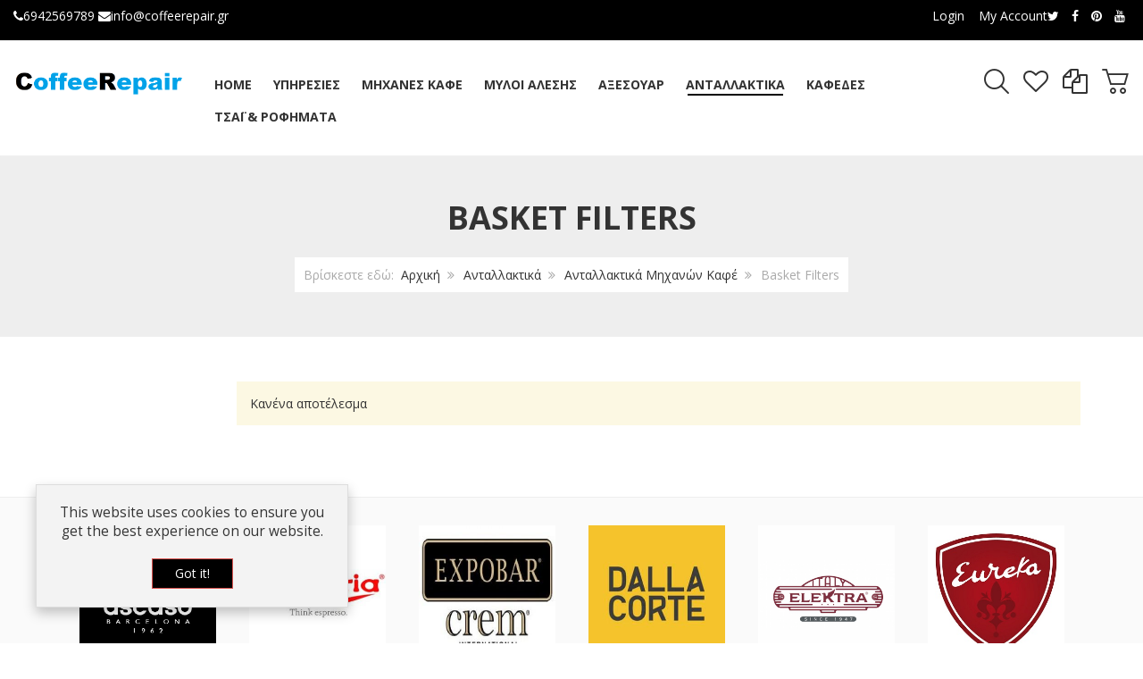

--- FILE ---
content_type: text/html; charset=utf-8
request_url: https://coffeerepair.gr/parts/antallaktika-mixanon-kafe/basket-filters
body_size: 17105
content:
<!DOCTYPE html>
<html lang="el-gr" dir="ltr" class="responsive com-virtuemart view-category no-layout no-task itemid-847 version-3.20.0 joomla-4">
<head>
	<meta charset="utf-8">
	<meta http-equiv="X-UA-Compatible" content="IE=edge">
	<meta name="rights" content="2021">
	<meta name="keywords" content="Basket Filters">
	<meta name="title" content="Basket Filters">
	<meta name="HandheldFriendly" content="true">
	<meta name="apple-touch-fullscreen" content="yes">
	<meta name="viewport" content="width=device-width, initial-scale=1.0">
	<meta name="description" content="Basket Filters">
	<meta name="generator" content="Joomla! - Open Source Content Management">
	<title>Basket Filters</title>
	<link href="https://coffeerepair.gr/parts/antallaktika-mixanon-kafe/basket-filters" rel="canonical">
	<link href="https://fonts.gstatic.com" rel="dns-prefetch">
	<link href="/images/favicon.png" rel="shortcut icon" type="image/vnd.microsoft.icon">
<link href="/media/vendor/chosen/css/chosen.css?1.8.7" rel="stylesheet" />
	<link href="/media/plg_system_webauthn/css/button.min.css?e77d1a5a65b9dce3f0a2881bb0a235ce" rel="stylesheet" />
	<link href="/components/com_virtuemart/assets/css/vm-bs5-common.css?vmver=9546f025" rel="stylesheet" />
	<link href="/components/com_virtuemart/assets/css/jquery.fancybox-1.3.4.css?vmver=9546f025" rel="stylesheet" />
	<link href="/media/vpframework/css/bootstrap.min.css?v=6.19" rel="stylesheet" />
	<link href="/media/vpframework/css/font-awesome.min.css?v=6.19" rel="stylesheet" />
	<link href="/media/vpframework/css/animate.css?v=6.19" rel="stylesheet" />
	<link href="/media/vpframework/css/bootstrap-dialog.min.css?v=6.19" rel="stylesheet" />
	<link href="/media/vpframework/css/bootstrap-select.min.css?v=6.19" rel="stylesheet" />
	<link href="/media/vpframework/css/jquery.owl.carousel.min.css?v=6.19" rel="stylesheet" />
	<link href="/media/vpframework/css/jquery.nanoscroller.min.css?v=6.19" rel="stylesheet" />
	<link href="/media/vpframework/css/jquery.mmenu.all.min.css?v=6.19" rel="stylesheet" />
	<link href="/templates/vp_smart/css/menu.css?v=3.20.0" rel="stylesheet" />
	<link href="/templates/vp_smart/css/megamenu.css?v=3.20.0" rel="stylesheet" />
	<link href="/templates/vp_smart/css/offcanvas.css?v=3.20.0" rel="stylesheet" />
	<link href="/templates/vp_smart/css/virtuemart.css?v=3.20.0" rel="stylesheet" />
	<link href="/templates/vp_smart/css/template.css?v=3.20.0" rel="stylesheet" />
	<link href="/templates/vp_smart/css/template-responsive.css?v=3.20.0" rel="stylesheet" />
	<link href="/templates/vp_smart/css/virtuemart-responsive.css?v=3.20.0" rel="stylesheet" />
	<link href="https://fonts.googleapis.com/css?family=Open+Sans:400,400i,700,700i" rel="stylesheet" />
	<link href="/modules/mod_vp_manufacturer_carousel/assets/css/module.css" rel="stylesheet" />
	<link href="/modules/mod_vp_ajax_search/assets/css/module.css?ver=1.2" rel="stylesheet" />
	<link href="/templates/vp_smart/css/themes/coffee.css?v=3.20.0" rel="stylesheet" />
	<style>		.vpf-colorfield-5768697465 {background-color: #fff !important}
		.btn-colorfield.vpf-colorfield-5768697465 {border-color: #DDD !important}
		.vpf-colorfield-426c61636b {background-color: #000 !important}
		.vpf-colorfield-53696c766572 {background-color: #C0C0C0 !important}
		.vpf-colorfield-59656c6c6f77 {background-color: #FFFF00 !important}
		.vpf-colorfield-426c7565 {background-color: #0000FF !important}
		.vpf-colorfield-536b79626c7565 {background-color: #87CEEB !important}
		.vpf-colorfield-4e617679 {background-color: #000080 !important}
		.vpf-colorfield-426c756576696f6c6574 {background-color: #8A2BE2 !important}
		.vpf-colorfield-4379616e {background-color: #00FFFF !important}
		.vpf-colorfield-cea4ceb9cf81cebacebfcf85ceacceb6 {background-color: #40E0D0 !important}
		.vpf-colorfield-cea0cf81ceaccf83ceb9cebdcebf {background-color: #008000 !important}
		.vpf-colorfield-4f6c697665 {background-color: #808000 !important}
		.vpf-colorfield-536561677265656e {background-color: #2E8B57 !important}
		.vpf-colorfield-4c696d65 {background-color: #00FF00 !important}
		.vpf-colorfield-4d61726f6f6e {background-color: #800000 !important}
		.vpf-colorfield-42726f776e {background-color: #A52A2A !important}
		.vpf-colorfield-4f72616e6765 {background-color: #FFA500 !important}
		.vpf-colorfield-4f72616e6765726564 {background-color: #FF4500 !important}
		.vpf-colorfield-50696e6b {background-color: #FFC0CB !important}
		.vpf-colorfield-4465657070696e6b {background-color: #FF1493 !important}
		.vpf-colorfield-507572706c65 {background-color: #800080 !important}
		.vpf-colorfield-56696f6c6574 {background-color: #EE82EE !important}
		.vpf-colorfield-526564 {background-color: #FF0000 !important}
		.vpf-colorfield-49766f7279 {background-color: #FFFFF0 !important}
		.vpf-colorfield-486f6e6579646575 {background-color: #F0FFF0 !important}
		.vpf-colorfield-4f6c69766564726162 {background-color: #6B8E23 !important}
		.vpf-colorfield-5369656e6e61 {background-color: #A0522D !important}
		.vpf-colorfield-4e69636b656c {background-color: #AEBABD !important}
		.vpf-colorfield-576f6f64 {background-color: #BE975B !important}</style>
	<style>
.vpajaxsearch-suggestion {
	width: 25%;
}
@media (min-width: 992px) and (max-width: 1200px) {
	.vpajaxsearch-suggestion {
		width: 33.33333333%;
	}
}
@media(min-width: 768px) and (max-width: 991px) {
	.vpajaxsearch-suggestion {
		width: 50%;
	}
}
@media(max-width: 767px) {
	.vpajaxsearch-suggestion {
		width: 100%;
	}
}
</style>
<script src="/media/vendor/jquery/js/jquery.min.js?3.7.1"></script>
	<script src="/media/legacy/js/jquery-noconflict.min.js?647005fc12b79b3ca2bb30c059899d5994e3e34d"></script>
	<script src="/media/vendor/chosen/js/chosen.jquery.min.js?1.8.7"></script>
	<script src="/media/legacy/js/joomla-chosen.min.js?e77d1a5a65b9dce3f0a2881bb0a235ce"></script>
	<script type="application/json" class="joomla-script-options new">{"joomla.jtext":{"TPL_VP_SMART_SELECTPICKER_NOTHING_SELECTED":"Nothing selected","TPL_VP_SMART_SELECTPICKER_NO_RESULT":"No results match","TPL_VP_SMART_SELECTPICKER_ITEM_SELECTED":"{0} item selected","TPL_VP_SMART_SELECTPICKER_N_ITEMS_SELECTED":"{0} items selected","TPL_VP_SMART_SELECTPICKER_ITEM_LIMIT_REACHED":"Limit reached ({n} item max)","TPL_VP_SMART_SELECTPICKER_N_ITEMS_LIMIT_REACHED":"Limit reached ({n} items max)","TPL_VP_SMART_SELECTPICKER_GROUP_ITEM_LIMIT_REACHED":"Group limit reached ({n} item max)","TPL_VP_SMART_SELECTPICKER_GROUP_N_ITEMS_LIMIT_REACHED":"Group limit reached ({n} items max)","TPL_VP_SMART_SELECTPICKER_SELECT_ALL":"Select All","TPL_VP_SMART_SELECTPICKER_DESELECT_ALL":"Deselect All","TPL_VP_SMART_SELECTPICKER_SEPARATOR":", ","PLG_SYSTEM_VPFRAMEWORK_ITEM_ADDED":"Item added successfully","PLG_SYSTEM_WEBAUTHN_ERR_CANNOT_FIND_USERNAME":"\u0394\u03b5\u03bd \u03b5\u03af\u03bd\u03b1\u03b9 \u03b4\u03c5\u03bd\u03b1\u03c4\u03ae \u03b7 \u03b5\u03cd\u03c1\u03b5\u03c3\u03b7 \u03c4\u03bf\u03c5 \u03c0\u03b5\u03b4\u03af\u03bf\u03c5 \u03bf\u03bd\u03cc\u03bc\u03b1\u03c4\u03bf\u03c2 \u03c7\u03c1\u03ae\u03c3\u03c4\u03b7 \u03c3\u03c4\u03bf \u03ad\u03bd\u03b8\u03b5\u03bc\u03b1 \u03c3\u03cd\u03bd\u03b4\u03b5\u03c3\u03b7\u03c2 (module login). \u039b\u03c5\u03c0\u03bf\u03cd\u03bc\u03b1\u03c3\u03c4\u03b5, \u03bf \u03ad\u03bb\u03b5\u03b3\u03c7\u03bf\u03c2 \u03c4\u03b1\u03c5\u03c4\u03cc\u03c4\u03b7\u03c4\u03b1\u03c2 \u03c7\u03c9\u03c1\u03af\u03c2 \u03ba\u03c9\u03b4\u03b9\u03ba\u03cc \u03c0\u03c1\u03cc\u03c3\u03b2\u03b1\u03c3\u03b7\u03c2 \u03b4\u03b5\u03bd \u03b8\u03b1 \u03bb\u03b5\u03b9\u03c4\u03bf\u03c5\u03c1\u03b3\u03b5\u03af \u03c3\u03b5 \u03b1\u03c5\u03c4\u03cc\u03bd \u03c4\u03bf\u03bd \u03b9\u03c3\u03c4\u03cc\u03c4\u03bf\u03c0\u03bf, \u03b5\u03ba\u03c4\u03cc\u03c2 \u03b5\u03ac\u03bd \u03c7\u03c1\u03b7\u03c3\u03b9\u03bc\u03bf\u03c0\u03bf\u03b9\u03ae\u03c3\u03b5\u03c4\u03b5 \u03b4\u03b9\u03b1\u03c6\u03bf\u03c1\u03b5\u03c4\u03b9\u03ba\u03cc \u03ad\u03bd\u03b8\u03b5\u03bc\u03b1 \u03c3\u03cd\u03bd\u03b4\u03b5\u03c3\u03b7\u03c2.","PLG_SYSTEM_WEBAUTHN_ERR_EMPTY_USERNAME":"\u03a0\u03c1\u03ad\u03c0\u03b5\u03b9 \u03bd\u03b1 \u03b5\u03b9\u03c3\u03ac\u03b3\u03b5\u03c4\u03b5 \u03c4\u03bf \u03cc\u03bd\u03bf\u03bc\u03b1 \u03c7\u03c1\u03ae\u03c3\u03c4\u03b7 \u03c3\u03b1\u03c2 (\u03b1\u03bb\u03bb\u03ac \u03cc\u03c7\u03b9 \u03c4\u03bf\u03bd \u03ba\u03c9\u03b4\u03b9\u03ba\u03cc \u03c0\u03c1\u03cc\u03c3\u03b2\u03b1\u03c3\u03ae\u03c2 \u03c3\u03b1\u03c2) \u03c0\u03c1\u03b9\u03bd \u03b5\u03c0\u03b9\u03bb\u03ad\u03be\u03b5\u03c4\u03b5 \u03c4\u03bf \u03ba\u03bf\u03c5\u03bc\u03c0\u03af \u0388\u03bb\u03b5\u03b3\u03c7\u03bf\u03c2 \u03c4\u03b1\u03c5\u03c4\u03cc\u03c4\u03b7\u03c4\u03b1\u03c2 \u0399\u03c3\u03c4\u03bf\u03cd.","PLG_SYSTEM_WEBAUTHN_ERR_INVALID_USERNAME":"\u03a4\u03bf \u03ba\u03b1\u03b8\u03bf\u03c1\u03b9\u03c3\u03bc\u03ad\u03bd\u03bf \u03cc\u03bd\u03bf\u03bc\u03b1 \u03c7\u03c1\u03ae\u03c3\u03c4\u03b7 \u03b4\u03b5\u03bd \u03b1\u03bd\u03c4\u03b9\u03c3\u03c4\u03bf\u03b9\u03c7\u03b5\u03af \u03c3\u03b5 \u03bb\u03bf\u03b3\u03b1\u03c1\u03b9\u03b1\u03c3\u03bc\u03cc \u03c7\u03c1\u03ae\u03c3\u03c4\u03b7 \u03c0\u03bf\u03c5 \u03ad\u03c7\u03b5\u03b9 \u03b5\u03bd\u03b5\u03c1\u03b3\u03bf\u03c0\u03bf\u03b9\u03ae\u03c3\u03b5\u03b9 \u03c4\u03b7\u03bd \u03b5\u03af\u03c3\u03bf\u03b4\u03bf \u03c7\u03c9\u03c1\u03af\u03c2 \u03ba\u03c9\u03b4\u03b9\u03ba\u03cc \u03c0\u03c1\u03cc\u03c3\u03b2\u03b1\u03c3\u03b7\u03c2 \u03c3\u03b5 \u03b1\u03c5\u03c4\u03cc\u03bd \u03c4\u03bf\u03bd \u03b9\u03c3\u03c4\u03cc\u03c4\u03bf\u03c0\u03bf.","JLIB_FORM_CONTAINS_INVALID_FIELDS":"\u0397 \u03c6\u03cc\u03c1\u03bc\u03b1 \u03b4\u03b5\u03bd \u03bc\u03c0\u03bf\u03c1\u03b5\u03af \u03bd\u03b1 \u03c5\u03c0\u03bf\u03b2\u03bb\u03b7\u03b8\u03b5\u03af \u03b5\u03c0\u03b5\u03b9\u03b4\u03ae \u03ad\u03bd\u03b1 \u03ae \u03c0\u03b5\u03c1\u03b9\u03c3\u03c3\u03cc\u03c4\u03b5\u03c1\u03b1 \u03b1\u03c0\u03cc \u03c4\u03b1 \u03c0\u03b5\u03b4\u03af\u03b1 \u03b4\u03b5\u03bd \u03ad\u03c7\u03bf\u03c5\u03bd \u03c3\u03c5\u03bc\u03c0\u03bb\u03b7\u03c1\u03c9\u03b8\u03b5\u03af \u03c3\u03c9\u03c3\u03c4\u03ac.<br>\u03a0\u03b1\u03c1\u03b1\u03ba\u03b1\u03bb\u03bf\u03cd\u03bc\u03b5 \u03b4\u03b9\u03bf\u03c1\u03b8\u03ce\u03c3\u03c4\u03b5 \u03c4\u03b1 \u03c0\u03b5\u03b4\u03af\u03b1 \u03c0\u03bf\u03c5 \u03ad\u03c7\u03bf\u03c5\u03bd \u03b5\u03c0\u03b9\u03c3\u03b7\u03bc\u03b1\u03bd\u03b8\u03b5\u03af \u03ba\u03b1\u03b9 \u03c0\u03c1\u03bf\u03c3\u03c0\u03b1\u03b8\u03ae\u03c3\u03c4\u03b5 \u03be\u03b1\u03bd\u03ac.","JLIB_FORM_FIELD_REQUIRED_VALUE":"\u03a0\u03b1\u03c1\u03b1\u03ba\u03b1\u03bb\u03ce \u03c3\u03c5\u03bc\u03c0\u03bb\u03b7\u03c1\u03ce\u03c3\u03c4\u03b5 \u03b1\u03c5\u03c4\u03cc \u03c4\u03bf \u03c0\u03b5\u03b4\u03af\u03bf.","JLIB_FORM_FIELD_REQUIRED_CHECK":"\u03a0\u03c1\u03ad\u03c0\u03b5\u03b9 \u03bd\u03b1 \u03ba\u03ac\u03bd\u03b5\u03c4\u03b5 \u03c4\u03bf\u03c5\u03bb\u03ac\u03c7\u03b9\u03c3\u03c4\u03bf\u03bd \u03bc\u03b9\u03b1 \u03b5\u03c0\u03b9\u03bb\u03bf\u03b3\u03ae","JLIB_FORM_FIELD_INVALID_VALUE":"\u0391\u03c5\u03c4\u03ae \u03b7 \u03c4\u03b9\u03bc\u03ae \u03b4\u03b5\u03bd \u03b5\u03af\u03bd\u03b1\u03b9 \u03ad\u03b3\u03ba\u03c5\u03c1\u03b7","JALL":"\u038c\u03bb\u03b1","JCANCEL":"\u0391\u03ba\u03cd\u03c1\u03c9\u03c3\u03b7","JSAVE":"\u0391\u03c0\u03bf\u03b8\u03ae\u03ba\u03b5\u03c5\u03c3\u03b7","JSHOW":"\u03a0\u03c1\u03bf\u03b2\u03bf\u03bb\u03ae","JSUBMIT":"\u03a5\u03c0\u03bf\u03b2\u03bf\u03bb\u03ae","JYES":"\u039d\u03b1\u03b9","JNO":"\u038c\u03c7\u03b9","ERROR":"\u03a3\u03c6\u03ac\u03bb\u03bc\u03b1","MESSAGE":"\u039c\u03ae\u03bd\u03c5\u03bc\u03b1","NOTICE":"\u0395\u03b9\u03b4\u03bf\u03c0\u03bf\u03af\u03b7\u03c3\u03b7","WARNING":"\u03a0\u03c1\u03bf\u03b5\u03b9\u03b4\u03bf\u03c0\u03bf\u03af\u03c3\u03b7\u03c3\u03b7","JLIB_HTML_BEHAVIOR_CLOSE":"\u039a\u03bb\u03b5\u03af\u03c3\u03b9\u03bc\u03bf","PLG_SYSTEM_VPFRAMEWORK_COMPARE":"Compare","PLG_SYSTEM_VPFRAMEWORK_WISHLIST_SHOW":"Show Wishlist","COM_VIRTUEMART_PRODUCT_ADDED_SUCCESSFULLY":"\u0395\u03c0\u03b9\u03c4\u03c5\u03c7\u03ae\u03c2 \u03c0\u03c1\u03bf\u03c3\u03b8\u03ae\u03ba\u03b7 \u03c0\u03c1\u03bf\u03ca\u03cc\u03bd\u03c4\u03bf\u03c2"},"system.paths":{"root":"","rootFull":"https:\/\/coffeerepair.gr\/","base":"","baseFull":"https:\/\/coffeerepair.gr\/"},"csrf.token":"5c00cbc342744bd8ea0725cbcf52ff8f"}</script>
	<script src="/templates/vp_smart/js/system/core.min.js?37ffe4186289eba9c5df81bea44080aff77b9684"></script>
	<script src="/templates/vp_smart/js/system/fields/validate.min.js?16f3d8b4bad90666d11636743950e1c4fade735f" defer></script>
	<script src="/media/plg_system_webauthn/js/login.min.js?e77d1a5a65b9dce3f0a2881bb0a235ce" defer></script>
	<script src="/templates/vp_smart/js/jquery-ui.min.js"></script>
	<script src="/components/com_virtuemart/assets/js/jquery.ui.autocomplete.html.js"></script>
	<script src="/components/com_virtuemart/assets/js/jquery.noconflict.js" async></script>
	<script src="/templates/vp_smart/js/vmsite.js?vmver=9546f025"></script>
	<script src="/templates/vp_smart/js/vmprices.js?vmver=9546f025"></script>
	<script src="/components/com_virtuemart/assets/js/fancybox/jquery.fancybox-1.3.4.2.pack.js?vmver=1.3.4.2"></script>
	<script src="/templates/vp_smart/js/dynupdate.js?vmver=9546f025"></script>
	<script src="/media/vpframework/js/modernizr.min.js?v=6.19"></script>
	<script src="/media/vpframework/js/fix-ui-conflict.js"></script>
	<script src="/media/vpframework/js/bootstrap.min.js?v=6.19"></script>
	<script src="/media/vpframework/js/vpframework.min.js?v=6.19"></script>
	<script src="/media/vpframework/js/bootstrap-dialog.min.js?v=6.19"></script>
	<script src="/media/vpframework/js/bootstrap-select.min.js?v=6.19"></script>
	<script src="/media/vpframework/js/jquery.easing.min.js?v=6.19"></script>
	<script src="/media/vpframework/js/jquery.hoverIntent.min.js?v=6.19"></script>
	<script src="/media/vpframework/js/jquery.lazyload.min.js?v=6.19"></script>
	<script src="/media/vpframework/js/jquery.raty.min.js?v=6.19"></script>
	<script src="/media/vpframework/js/jquery.waitforimages.min.js?v=6.19"></script>
	<script src="/media/vpframework/js/jquery.equalheight.min.js?v=6.19"></script>
	<script src="/media/vpframework/js/jquery.owl.carousel.min.js?v=6.19"></script>
	<script src="/media/vpframework/js/scrollreveal.min.js?v=6.19"></script>
	<script src="/media/vpframework/js/jquery.nanoscroller.min.js?v=6.19"></script>
	<script src="/media/vpframework/js/jquery.mmenu.all.min.js?v=6.19"></script>
	<script src="/templates/vp_smart/js/menu.min.js?v=3.20.0"></script>
	<script src="/templates/vp_smart/js/megamenu.min.js?v=3.20.0"></script>
	<script src="/templates/vp_smart/js/offcanvas.min.js?v=3.20.0"></script>
	<script src="/templates/vp_smart/js/template.min.js?v=3.20.0"></script>
	<script src="/modules/mod_vp_manufacturer_carousel/assets/js/module.js"></script>
	<script src="/modules/mod_vp_ajax_search/assets/js/ajaxsearch.min.js?ver=1.2"></script>
	<script>
    jQuery(document).ready(function($){
        $('#vm-orderby-select').change(function() {
            var orderbyUrl = $(this).val();
            window.location.href = orderbyUrl;
        });

        $('#vm-orderby-select').next('button').click(function(){
            window.location.href = "/parts/antallaktika-mixanon-kafe/basket-filters/dirDesc";
        });
    });
</script>
	<script>
		jQuery(document).ready(function (){
			jQuery('.advancedSelect').jchosen({"disable_search_threshold":10,"search_contains":true,"allow_single_deselect":true,"placeholder_text_multiple":"\u03a0\u03bb\u03b7\u03ba\u03c4\u03c1\u03bf\u03bb\u03bf\u03b3\u03ae\u03c3\u03c4\u03b5 \u03ae \u0395\u03c0\u03b9\u03bb\u03ad\u03be\u03c4\u03b5","placeholder_text_single":"\u039a\u03ac\u03bd\u03c4\u03b5 \u03bc\u03b9\u03b1 \u03b5\u03c0\u03b9\u03bb\u03bf\u03b3\u03ae","no_results_text":"\u0394\u03b5\u03bd \u03b2\u03c1\u03ad\u03b8\u03b7\u03ba\u03b1\u03bd \u03b1\u03c0\u03bf\u03c4\u03b5\u03bb\u03ad\u03c3\u03bc\u03b1\u03c4\u03b1"});
		});
	</script>
	<script>//<![CDATA[ 
if (typeof Virtuemart === "undefined"){
	var Virtuemart = {};}
var vmSiteurl = 'https://coffeerepair.gr/' ;
Virtuemart.vmSiteurl = vmSiteurl;
var vmLang = '&lang=el';
Virtuemart.vmLang = vmLang; 
var vmLangTag = 'el';
Virtuemart.vmLangTag = vmLangTag;
var Itemid = "";
Virtuemart.addtocart_popup = "1" ; 
var vmCartError = Virtuemart.vmCartError = "Υπήρξε σφάλμα κατά την ανανέωση του καλαθιού σας.";
var usefancy = true; //]]>
</script>
	<script>var sr = window.sr || ScrollReveal();</script>
	<script>
    jQuery(document).ready(function($) {
        $(window).on('load', function() {
            $(document).trigger('updateVirtueMartCartModule');
        });
    });
    </script>
	<script type="application/json" class="vpf-script-options new">{"UPDATE_TOKEN":0,"VP_MINICART_MODULE_CLASS":"vp-minicart","VP_COMPARE_MODULE_CLASS":"vp-compare","VP_WISHLIST_MODULE_CLASS":"vp-wishlist","URI":"\/index.php","AJAXURI":"\/index.php?option=com_ajax&plugin=vpframework&format=json","PATH":"https:\/\/coffeerepair.gr\/","TOKEN":"5c00cbc342744bd8ea0725cbcf52ff8f","ITEMID":847}</script>

</head>
<body>
    <div class="vpf-wrapper">
                    	<div class="vpf-topbar">
		<div class="container-fluid">
			<div class="inner-container">
				<div class="row">
											<div class="top-left col-xs-12 col-sm-6 col-md-6">
							<div class="inline-mod hidden-xs" data-mod-id="203"><div class="topmod-content">
<div id="mod-custom203" class="mod-custom custom">
    <a><i class="fa fa-phone  fa-1x"></i></a><span class="muted"></span><a href="tel:6942569789">6942569789</a>  <a><i class="fa fa-envelope  fa-1x"></i></a><span class="muted"></span><a href="mailto:info@coffeerepair.gr">info@coffeerepair.gr</a>
</div>
</div></div>
						</div>
																<div class="top-right col-xs-12 col-sm-6 col-md-6">
							<div class="inline-mod right"><div class="topmod-content">
<div id="mod-custom204" class="mod-custom custom">
    <ul class="list-inline">
  <li>
    <a href="http://www.twitter.com/" title="Follow us on Twitter"><i class="fa fa-twitter  fa-1x"></i><span class="sr-only">Follow us on Twitter</span></a>
  </li>
  <li>
    <a href="http://www.facebook.com/" title="Follow us on Facebook"><i class="fa fa-facebook fa-1x"></i><span class="sr-only">Follow us on Facebook</span></a>
  </li>
  <li>
    <a href="#"><i class="fa fa-pinterest fa-1x"></i><span class="sr-only">Follow us on Pinterest</span></a>
  </li>
  <li>
    <a href="#"><i class="fa fa-youtube fa-1x"></i><span class="sr-only">Follow us on Youtube</span></a>
  </li> 
</ul></div>
</div></div><div class="inline-mod right"><div class="topmod-content"><ul class="nav list-inline">
<li class="menuitem item-877"><a href="/login" >Login</a></li><li class="menuitem item-878"><a href="/my-account?layout=edit" >My Account</a></li></ul>
</div></div>
						</div>
									</div>
			</div>
		</div>
	</div>
            <header id="vpf-header" class="affix-on-scroll">
	<div class="header-top">
		<div class="container-fluid">
			<div class="inner-container">
				<div class="row row-condensed">
					<div class="col-md-2 vpf-logo col-sm-11 col-xs-11">
						<a class="brand" href="/"><img class="site-logo logo-general img-responsive" src="https://coffeerepair.gr/images/coffeelogo.png" alt="Coffee Repair Greece | Service Μηχανών Καφέ Αθήνα - Χανιά | Τεχνικός Μηχανών Καφέ Αθήνα - Χανιά" /></a>
					</div>
										<div class="offcanvas-toggle-container hidden-lg hidden-md">
						<a class="btn navbar-toggle vpf-offcanvas-toggle" href="#vpf-offcanvas">
							<span class="sr-only">Toggle menu</span>
							<i class="fa fa-bars fa-2x"></i>
						</a>
					</div>
																<div class="col-md-8 header-add-margin hidden-sm hidden-xs">
							<nav class="navbar navbar-mainmenu visible-md-block visible-lg-block vpf-mainmenu" role="navigation">
								<div class="collapse navbar-collapse vpf-mega-menu-container">
									<ul class="nav navbar-nav vpf-menu" data-animate="slide" data-easing-open="linear" data-easing-close="linear" data-easing-time="100">
<li class="menuitem item-435 level-1"><a href="/" ><span class="menu-group"><span class="menu-title">Home</span></span></a></li><li class="menuitem item-623 level-1 deeper parent mega-expand"><a href="/services" ><span class="menu-group"><span class="menu-title">Υπηρεσίες</span></span></a><div class="mega-sub-cont mega-menu-expand" data-megamenu-width="260"><ul class="row row-condensed"><li class="menuitem item-732 level-2 submenu col-xs-12"><a href="/services/service" ><span class="menu-group"><span class="menu-title">Service Μηχανών Καφέ</span></span></a></li><li class="menuitem item-746 level-2 submenu col-xs-12"><a href="/services/service-mulon-alesis" ><span class="menu-group"><span class="menu-title">Service Μύλων Άλεσης</span></span></a></li><li class="menuitem item-825 level-2 submenu col-xs-12"><a href="/services/service-loipoy-eksoplismoy" ><span class="menu-group"><span class="menu-title">Service Λοιπού Εξοπλισμού</span></span></a></li><li class="menuitem item-747 level-2 submenu col-xs-12"><a href="/services/seminaria-mparista" ><span class="menu-group"><span class="menu-title">Σεμινάρια Barista</span></span></a></li><li class="menuitem item-748 level-2 submenu col-xs-12"><a href="/services/seminaria-texnikou" ><span class="menu-group"><span class="menu-title">Σεμινάρια Τεχνικής Κατάρτισης</span></span></a></li><li class="menuitem item-619 level-2 submenu col-xs-12"><a class="550px" href="/services/etairia" ><span class="menu-group"><span class="menu-title">Εταιρεία</span></span></a></li><li class="menuitem item-739 level-2 submenu col-xs-12"><a href="/services/blog" ><span class="menu-group"><span class="menu-title">Blog</span></span></a></li></ul></div></li><li class="menuitem item-621 level-1 deeper parent mega-expand"><a class="500px" href="/coffee-machines" ><span class="menu-group"><span class="menu-title">Μηχανές Καφέ</span></span></a><div class="mega-sub-cont mega-menu-expand" data-megamenu-width="260"><ul class="row row-condensed"><li class="menuitem item-734 level-2 submenu col-xs-12"><a href="/coffee-machines/mones-mixanes" ><span class="menu-group"><span class="menu-title">Μονές Μηχανές Καφέ</span></span></a></li><li class="menuitem item-741 level-2 submenu col-xs-12"><a href="/coffee-machines/diples-mixanes-kafe" ><span class="menu-group"><span class="menu-title">Διπλές Μηχανές Καφέ</span></span></a></li><li class="menuitem item-742 level-2 submenu col-xs-12"><a href="/coffee-machines/triples-mixanes" ><span class="menu-group"><span class="menu-title">Τριπλές Μηχανές Καφέ</span></span></a></li></ul></div></li><li class="menuitem item-622 level-1 deeper parent mega-expand"><a class="500px" href="/grinders" ><span class="menu-group"><span class="menu-title">Μυλοι Άλεσης</span></span></a><div class="mega-sub-cont mega-menu-expand" data-megamenu-width="260"><ul class="row row-condensed"><li class="menuitem item-743 level-2 submenu col-xs-12"><a href="/grinders/muloi-alesis-espresso" ><span class="menu-group"><span class="menu-title">Μυλοι Άλεσης Espresso</span></span></a></li><li class="menuitem item-744 level-2 submenu col-xs-12"><a href="/grinders/muloi-alesis-filtrou" ><span class="menu-group"><span class="menu-title">Μύλοι Άλεσης Φίλτρου</span></span></a></li><li class="menuitem item-745 level-2 submenu col-xs-12"><a href="/grinders/muloi-alesis-ellinikou" ><span class="menu-group"><span class="menu-title">Μύλοι Άλεσης Ελληνικού</span></span></a></li></ul></div></li><li class="menuitem item-618 level-1 deeper parent mega-expand"><a class="500px" href="/axesouar" ><span class="menu-group"><span class="menu-title">Αξεσουάρ</span></span></a><div class="mega-sub-cont mega-menu-expand" data-megamenu-width="260"><ul class="row row-condensed"><li class="menuitem item-826 level-2 submenu col-xs-12"><a href="/axesouar/mparista" ><span class="menu-group"><span class="menu-title">Μπαρίστα</span></span></a></li><li class="menuitem item-827 level-2 submenu col-xs-12"><a href="/axesouar/cafe-mpar" ><span class="menu-group"><span class="menu-title">Cafe - Bar</span></span></a></li></ul></div></li><li class="menuitem item-620 level-1 active deeper parent mega-expand"><a class="350px" href="/parts" ><span class="menu-group"><span class="menu-title">Ανταλλακτικά</span></span></a><div class="mega-sub-cont mega-menu-expand" data-megamenu-width="260"><ul class="row row-condensed"><li class="menuitem item-834 level-2 submenu active deeper parent mega-expand col-xs-12"><a href="/parts/antallaktika-mixanon-kafe" ><span class="menu-group"><span class="menu-title">Ανταλλακτικά Μηχανών Καφέ</span></span></a><div class="mega-sub-cont mega-menu-expand" data-megamenu-width="300"><ul class="row row-condensed"><li class="menuitem item-846 level-3 submenu col-xs-6"><a href="/parts/antallaktika-mixanon-kafe/sites-groyp" ><span class="menu-group"><span class="menu-title">Σίτες Γκρούπ</span></span></a></li><li class="menuitem item-847 level-3 submenu active active col-xs-6"><a href="/parts/antallaktika-mixanon-kafe/basket-filters" ><span class="menu-group"><span class="menu-title">Basket Filters</span></span></a></li><li class="menuitem item-848 level-3 submenu col-xs-6"><a href="/parts/antallaktika-mixanon-kafe/lastixa-group" ><span class="menu-group"><span class="menu-title">Λάστιχα Group</span></span></a></li><li class="menuitem item-849 level-3 submenu col-xs-6"><a href="/parts/antallaktika-mixanon-kafe/porta-filters" ><span class="menu-group"><span class="menu-title">Porta Filters</span></span></a></li><li class="menuitem item-850 level-3 submenu col-xs-6"><a href="/parts/antallaktika-mixanon-kafe/pinia-ilektrovalvidon" ><span class="menu-group"><span class="menu-title">Πηνία Ηλεκτροβαλβίδων</span></span></a></li><li class="menuitem item-851 level-3 submenu col-xs-6"><a href="/parts/antallaktika-mixanon-kafe/ilektrovalvides" ><span class="menu-group"><span class="menu-title">Ηλεκτροβαλβίδες</span></span></a></li><li class="menuitem item-852 level-3 submenu col-xs-6"><a href="/parts/antallaktika-mixanon-kafe/o-rings-group" ><span class="menu-group"><span class="menu-title">O-Rings Group</span></span></a></li><li class="menuitem item-853 level-3 submenu col-xs-6"><a href="/parts/antallaktika-mixanon-kafe/ogkometrika" ><span class="menu-group"><span class="menu-title">Ογκομετρικά</span></span></a></li><li class="menuitem item-854 level-3 submenu col-xs-6"><a href="/parts/antallaktika-mixanon-kafe/ektonotikes-valvides" ><span class="menu-group"><span class="menu-title">Εκτονωτικές Βαλβίδες</span></span></a></li><li class="menuitem item-855 level-3 submenu col-xs-6"><a href="/parts/antallaktika-mixanon-kafe/valvides-antepistrofis" ><span class="menu-group"><span class="menu-title">Βαλβίδες Αντεπίστροφης</span></span></a></li><li class="menuitem item-856 level-3 submenu col-xs-6"><a href="/parts/antallaktika-mixanon-kafe/valvides-anapnois" ><span class="menu-group"><span class="menu-title">Βαλβίδες Αναπνοής</span></span></a></li><li class="menuitem item-857 level-3 submenu col-xs-6"><a href="/parts/antallaktika-mixanon-kafe/asfalistika" ><span class="menu-group"><span class="menu-title">Ασφαλιστικά</span></span></a></li><li class="menuitem item-858 level-3 submenu col-xs-6"><a href="/parts/antallaktika-mixanon-kafe/presostates-mixanikoi" ><span class="menu-group"><span class="menu-title">Πρεσοστάτες Μηχανικοί</span></span></a></li><li class="menuitem item-859 level-3 submenu col-xs-6"><a href="/parts/antallaktika-mixanon-kafe/antlies-neroy" ><span class="menu-group"><span class="menu-title">Αντλίες Νερού</span></span></a></li><li class="menuitem item-860 level-3 submenu col-xs-6"><a href="/parts/antallaktika-mixanon-kafe/aisthitires" ><span class="menu-group"><span class="menu-title">Αισθητήρες</span></span></a></li><li class="menuitem item-861 level-3 submenu col-xs-6"><a href="/parts/antallaktika-mixanon-kafe/plaketes" ><span class="menu-group"><span class="menu-title">Πλακέτες</span></span></a></li><li class="menuitem item-862 level-3 submenu col-xs-6"><a href="/parts/antallaktika-mixanon-kafe/boutonieres" ><span class="menu-group"><span class="menu-title">Μπουτονιέρες</span></span></a></li><li class="menuitem item-863 level-3 submenu col-xs-6"><a href="/parts/antallaktika-mixanon-kafe/antistaseis-group" ><span class="menu-group"><span class="menu-title">Αντιστάσεις Group</span></span></a></li><li class="menuitem item-864 level-3 submenu col-xs-6"><a href="/parts/antallaktika-mixanon-kafe/antistaseis-boiler" ><span class="menu-group"><span class="menu-title">Αντιστάσεις Boiler</span></span></a></li><li class="menuitem item-865 level-3 submenu col-xs-6"><a href="/parts/antallaktika-mixanon-kafe/akrofysia" ><span class="menu-group"><span class="menu-title">Ακροφύσια</span></span></a></li></ul></div></li><li class="menuitem item-835 level-2 submenu deeper parent mega-expand col-xs-12"><a href="/parts/antallaktika-mylon-alesis" ><span class="menu-group"><span class="menu-title">Ανταλλακτικά Μύλων Άλεσης</span></span></a><div class="mega-sub-cont mega-menu-expand" data-megamenu-width="auto"><ul class="row row-condensed"><li class="menuitem item-842 level-3 submenu col-xs-12"><a href="/parts/antallaktika-mylon-alesis/diakoptes-mylon" ><span class="menu-group"><span class="menu-title">Διακόπτες Μύλων</span></span></a></li><li class="menuitem item-843 level-3 submenu col-xs-12"><a href="/parts/antallaktika-mylon-alesis/pyknotes-mylon" ><span class="menu-group"><span class="menu-title">Πυκνωτές Μύλων</span></span></a></li><li class="menuitem item-844 level-3 submenu col-xs-12"><a href="/parts/antallaktika-mylon-alesis/maxairia-mylon" ><span class="menu-group"><span class="menu-title">Μαχαίρια Μύλων</span></span></a></li><li class="menuitem item-845 level-3 submenu col-xs-12"><a href="/parts/antallaktika-mylon-alesis/kampanes-mylon" ><span class="menu-group"><span class="menu-title">Καμπάνες Μύλων</span></span></a></li></ul></div></li></ul></div></li><li class="menuitem item-740 level-1 deeper parent mega-expand"><a href="/kafedes" ><span class="menu-group"><span class="menu-title">Καφέδες</span></span></a><div class="mega-sub-cont mega-menu-expand" data-megamenu-width="260"><ul class="row row-condensed"><li class="menuitem item-749 level-2 submenu deeper parent mega-expand col-xs-12"><a href="/kafedes/espresso" ><span class="menu-group"><span class="menu-title">Espresso</span></span></a><div class="mega-sub-cont mega-menu-expand" data-megamenu-width="auto"><ul class="row row-condensed"><li class="menuitem item-830 level-3 submenu col-xs-12"><a href="/kafedes/espresso/espresso-alesmenos" ><span class="menu-group"><span class="menu-title">Espresso Αλεσμένος</span></span></a></li><li class="menuitem item-831 level-3 submenu col-xs-12"><a href="/kafedes/espresso/espresso-se-kokkous" ><span class="menu-group"><span class="menu-title">Espresso σε Κόκκους</span></span></a></li></ul></div></li><li class="menuitem item-750 level-2 submenu deeper parent mega-expand col-xs-12"><a href="/kafedes/filtrou" ><span class="menu-group"><span class="menu-title">Φίλτρου</span></span></a><div class="mega-sub-cont mega-menu-expand" data-megamenu-width="auto"><ul class="row row-condensed"><li class="menuitem item-832 level-3 submenu col-xs-12"><a href="/kafedes/filtrou/filtrou-alesmenos" ><span class="menu-group"><span class="menu-title">Φίλτρου Αλεσμένος</span></span></a></li><li class="menuitem item-833 level-3 submenu col-xs-12"><a href="/kafedes/filtrou/filtrou-se-kokkous" ><span class="menu-group"><span class="menu-title">Φίλτρου σε Κόκκους</span></span></a></li></ul></div></li><li class="menuitem item-751 level-2 submenu col-xs-12"><a href="/kafedes/ellinikos" ><span class="menu-group"><span class="menu-title">Ελληνικός</span></span></a></li><li class="menuitem item-753 level-2 submenu col-xs-12"><a href="/kafedes/kapsoules" ><span class="menu-group"><span class="menu-title">Κάψουλες</span></span></a></li><li class="menuitem item-754 level-2 submenu col-xs-12"><a href="/kafedes/pods-kapsoyles" ><span class="menu-group"><span class="menu-title">Espresso Pods</span></span></a></li></ul></div></li><li class="menuitem item-752 level-1 deeper parent mega-expand"><a href="/tsai-rofimata" ><span class="menu-group"><span class="menu-title">Τσάι &amp; Ροφήματα</span></span></a><div class="mega-sub-cont mega-menu-expand" data-megamenu-width="260"><ul class="row row-condensed"><li class="menuitem item-755 level-2 submenu col-xs-12"><a href="/tsai-rofimata/tsai" ><span class="menu-group"><span class="menu-title">Τσάϊ</span></span></a></li><li class="menuitem item-756 level-2 submenu col-xs-12"><a href="/tsai-rofimata/sokolata" ><span class="menu-group"><span class="menu-title">Σοκολάτες</span></span></a></li></ul></div></li></ul>
								</div>
							</nav>
						</div>
										<div class="col-md-2 last-group">
						<div class="navbar navbar-offcanvas">
														<div class="navbar-offcanvas-modules align-right" data-align="check">
																	<div class="search-mod-icon inline-block header-add-margin">
										<a href="#" class="color-base show-header-search"><i class="fa fa-smart-search fa-2x"></i></a>
									</div>
																									<div class="wishlist-mod inline-block header-add-margin">
										<div class="vp-wishlist">
	<div class="vp-dropmod-container">
		<div class="vp-dropmod-anchor btn-jewel-group">
			<a href="/wishlist" class="color-base empty"><i class="fa fa-heart-o fa-2x"></i></a>
					</div>
		<div class="vp-dropmod-inner">
			<div class="vp-dropmod-contents">
									<div class="vp-dropmod-header empty">
						<div class="row row-mini">
							<div class="col-xs-12 align-center">
								Your wishlist is empty							</div>
						</div>
					</div>
								<div class="vp-dropmod-loader hide"><div class="inner"></div></div>
			</div>
		</div>
	</div>
</div>
									</div>
																									<div class="compare-mod inline-block header-add-margin">
										<div class="vp-compare">
	<div class="vp-dropmod-container">
		<div class="vp-dropmod-anchor btn-jewel-group">
			<a href="/compare" class="color-base empty"><i class="fa fa-copy fa-2x"></i></a>
					</div>
		<div class="vp-dropmod-inner">
			<div class="vp-dropmod-contents">
									<div class="vp-dropmod-header empty">
						<div class="row row-mini">
							<div class="col-xs-12 align-center">
								Your comparison list is empty							</div>
						</div>
					</div>
								<div class="vp-dropmod-loader hide"><div class="inner"></div></div>
			</div>
		</div>
	</div>
	</div>
									</div>
																									<div class="mini-cart-mod inline-block header-add-margin">
										<div class="vp-minicart">
	<div class="vp-dropmod-container">
		<div class="vp-dropmod-anchor btn-jewel-group">
			<a href="https://coffeerepair.gr/cart" class="color-base empty">
				<i class="fa fa-smart-cart-o fa-2x"></i>
			</a>
			<div class="jewel jewel-top jewel-invert hide">
				<span class="product-count">0</span>
			</div>
		</div>
		<span class="mini-cart-total">0,00 €</span>
		<div class="vp-dropmod-inner">
			<div class="vp-dropmod-contents">
									<div class="vp-dropmod-header empty">
						<div class="row row-mini">
							<div class="col-xs-12 align-center">
								Δεν υπάρχουν προϊόντα στο καλάθι σας.							</div>
						</div>
					</div>
								<div class="vp-dropmod-loader hide"><div class="inner"></div></div>
			</div>	
		</div>		
	</div>
</div>


									</div>
																									<div class="scroll-to-top-cont inline-block hidden-md hidden-lg">
										<a href="#" class="scroll-to-top-sm color-base" data-scroll="top">
											<span class="sr-only">Scroll to Top</span><i class="fa fa-angle-double-up fa-2x"></i>
										</a>
										<a href="#" class="scroll-to-bottom-sm color-base" data-scroll="bottom">
											<span class="sr-only">PLG_SYSTEM_VPFRAMEWORK_SCROLL_TO_BOTTOM</span><i class="fa fa-angle-double-down fa-2x"></i>
										</a>
									</div>
															</div>
													</div>
					</div>
				</div>
			</div>
		</div>
					<div class="header-search">
				<div class="header-search-inner">
					<div class="search">
	<form action="/parts/antallaktika-mixanon-kafe/porta-filters/results,1-24?search=true" data-action="/component/ajax/?module=vp_ajax_search&amp;method=get&amp;format=json&amp;Itemid=847" class="vpajaxsearch-line-loader" method="get" data-searchform>
					<div class="vpajaxsearch-loader-wrapper"><div class="vpajaxsearch-loader"></div></div>
						<input type="search" name="keyword" id="mod-vp-ajax-search-searchword" class="form-control search-query input-lg" value="" placeholder="Search products ..." autocomplete="off" data-ajaxsearch="true" data-foundtext="Products Found" data-viewalltext="View All" data-limit="12" data-catid="0" data-minchars="2" />
					<input type="hidden" name="option" value="com_virtuemart" />
					<input type="hidden" name="view" value="category" />
					<input type="hidden" name="limitstart" value="0" />
					<input type="hidden" name="virtuemart_category_id" value="0" />
			</form>
</div>
					<a href="#" class="close-header-search light-link pull-right"><i class="fa fa-smart-cross fa-2x"></i></a>
				</div>
			</div>
			</div>
</header>                            
        	<section id="breadcrumbs">
		<div class="container">
			<div class="inner-container">
				<div class="breadcrumbs-cont">
					<div class="no-style-module-cont" data-mod-id="207"><div class="breadcrumbs-inner">
	<h1>Basket Filters</h1>	<ul class="breadcrumb has-here">
		<li class="active text-muted">Βρίσκεστε εδώ: &#160;</li><li><a class="hover-invert" href="/">Αρχική</a></li><li><a class="hover-invert" href="/parts">Ανταλλακτικά</a></li><li><a class="hover-invert" href="/parts/antallaktika-mixanon-kafe">Ανταλλακτικά Μηχανών Καφέ</a></li><li class="active">Basket Filters</li>	</ul>
	</div>
</div>
				</div>
			</div>
		</div>
	</section>
        <div id="mainbody">
	<div class="container">
		<div class="inner-container">
									<div class="row">
								<div id="content" class="col-xs-12 col-sm-12 col-md-10 col-md-push-2">
															<main id="main" role="main">
						<div id="system-message-container">
	</div>

						<section class="category-view">
		
		
		
	<div class="browse-view">
																
				
				
					<p class="category-search bg-box bg-warning">Κανένα αποτέλεσμα</p>
				
	</div>
</section><script   id="updateChosen-js" type="text/javascript" >//<![CDATA[ 
if (typeof Virtuemart === "undefined")
	var Virtuemart = {};
	Virtuemart.updateChosenDropdownLayout = function() {
		var vm2string = {editImage: 'edit image',select_all_text: 'Επιλογή όλων',select_some_options_text: 'Διαθέσιμο για όλους', width: '100%'};
		jQuery("select.vm-chzn-select").chosen({enable_select_all: true,select_all_text : vm2string.select_all_text,select_some_options_text:vm2string.select_some_options_text,disable_search_threshold: 5, width:vm2string.width});
		//console.log("updateChosenDropdownLayout");
	}
	jQuery(document).ready( function() {
		Virtuemart.updateChosenDropdownLayout($);
	}); //]]>
</script><script   id="ready.vmprices-js" type="text/javascript" >//<![CDATA[ 
jQuery(document).ready(function($) {

		Virtuemart.product($("form.product"));
}); //]]>
</script><script   id="updDynamicListeners-js" type="text/javascript" >//<![CDATA[ 
jQuery(document).ready(function() { // GALT: Start listening for dynamic content update.
	// If template is aware of dynamic update and provided a variable let's
	// set-up the event listeners.
	if (typeof Virtuemart.containerSelector === 'undefined') { Virtuemart.containerSelector = '.category-view'; }
	if (typeof Virtuemart.container === 'undefined') { Virtuemart.container = jQuery(Virtuemart.containerSelector); }
	if (Virtuemart.container){
		Virtuemart.updateDynamicUpdateListeners();
	}
	
}); //]]>
</script>
					</main>
														</div>
									<aside id="left-aside" class="col-xs-12 col-sm-12 col-md-2 col-md-pull-10">
																									<div class="aside-inner modpos-collapse">
							
						</div>
					</aside>
											</div>
								</div>
	</div>
</div>        
                    	<section class="bottom-slider">
		<div class="container">
			<div class="inner-container">
				<div class="no-style-module-cont" data-mod-id="191"><div class="vp-manufacturer-carousel-cont">
		<div id="vp-manufacturer-carousel-191" class="vp-manufacturer-carousel owl-carousel side-nav-theme">
												<div class="manufacturer-carousel-inner">
											<a href="/shop/κατασευαστής/ascaso" title="Προβολή όλων των Ascaso προϊόντων "><img  class="img-carousel"  width="300"  height="300"  loading="lazy"  src="/images/stories/virtuemart/manufacturer/resized/ascaso-logo-new_300x300.png"  alt="ascaso-logo-new"  /></a>
									</div>
															<div class="manufacturer-carousel-inner">
											<a href="/shop/κατασευαστής/astoria-coffee-machines" title="Προβολή όλων των Astoria Coffee Machines προϊόντων "><img  class="img-carousel"  width="300"  height="300"  loading="lazy"  src="/images/stories/virtuemart/manufacturer/resized/Logo_Astoria_500x189_90_300x300.jpg"  alt="Logo_Astoria_500x189_90"  /></a>
									</div>
															<div class="manufacturer-carousel-inner">
											<a href="/shop/κατασευαστής/crem-expobar" title="Προβολή όλων των Crem - Expobar προϊόντων "><img  class="img-carousel"  width="300"  height="300"  loading="lazy"  src="/images/stories/virtuemart/manufacturer/resized/Expobar-Logo-crem1_300x300.jpg"  alt="Expobar-Logo-crem1"  /></a>
									</div>
															<div class="manufacturer-carousel-inner">
											<a href="/shop/κατασευαστής/dallacorte" title="Προβολή όλων των Dalla Corte προϊόντων "><img  class="img-carousel"  width="300"  height="300"  loading="lazy"  src="/images/stories/virtuemart/manufacturer/resized/17967429_640x640_300x300.jpg"  alt="Dalla Corte"  /></a>
									</div>
															<div class="manufacturer-carousel-inner">
											<a href="/shop/κατασευαστής/elektra-s-r-l" title="Προβολή όλων των Elektra s.r.l. προϊόντων "><img  class="img-carousel"  width="300"  height="300"  loading="lazy"  src="/images/stories/virtuemart/manufacturer/resized/elektra-1_300x300.png"  alt="elektra-1"  /></a>
									</div>
															<div class="manufacturer-carousel-inner">
											<a href="/shop/κατασευαστής/eureka" title="Προβολή όλων των Eureka προϊόντων "><img  class="img-carousel"  width="300"  height="300"  loading="lazy"  src="/images/stories/virtuemart/manufacturer/resized/0019088_eureka-grinders_300x300.png"  alt="0019088_eureka-grinders"  /></a>
									</div>
															<div class="manufacturer-carousel-inner">
											<a href="/shop/κατασευαστής/faema" title="Προβολή όλων των Faema προϊόντων "><img  class="img-carousel"  width="300"  height="300"  loading="lazy"  src="/images/stories/virtuemart/manufacturer/resized/faema-logo-vector_300x300.png"  alt="faema-logo-vector"  /></a>
									</div>
															<div class="manufacturer-carousel-inner">
											<a href="/shop/κατασευαστής/fiorenzato" title="Προβολή όλων των Fiorenzato προϊόντων "><img  class="img-carousel"  width="300"  height="300"  loading="lazy"  src="/images/stories/virtuemart/manufacturer/resized/fioren-1_300x300.jpg"  alt="fioren-1"  /></a>
									</div>
															<div class="manufacturer-carousel-inner">
											<a href="/shop/κατασευαστής/gicar-srl" title="Προβολή όλων των Gicar Srl προϊόντων "><img  class="img-carousel"  width="300"  height="300"  loading="lazy"  src="/images/stories/virtuemart/manufacturer/resized/1271578_1398616257061042_99008209_o8_300x300.jpg"  alt="1271578_1398616257061042_99008209_o8"  /></a>
									</div>
															<div class="manufacturer-carousel-inner">
											<a href="/shop/κατασευαστής/kees-van-der-westen" title="Προβολή όλων των Kees van der Westen προϊόντων "><img  class="img-carousel"  width="300"  height="300"  loading="lazy"  src="/images/stories/virtuemart/manufacturer/resized/kees_300x300.jpg"  alt="Kees van der Westen"  /></a>
									</div>
															<div class="manufacturer-carousel-inner">
											<a href="/shop/κατασευαστής/la-cimbali" title="Προβολή όλων των La Cimbali προϊόντων "><img  class="img-carousel"  width="300"  height="300"  loading="lazy"  src="/images/stories/virtuemart/manufacturer/resized/La_Cimbali-logo-2ECA209ED0-seeklogo.com_300x300.png"  alt="La_Cimbali-logo-2ECA209ED0-seeklogo.com"  /></a>
									</div>
															<div class="manufacturer-carousel-inner">
											<a href="/shop/κατασευαστής/la-dora-coffee-machines" title="Προβολή όλων των La Dora coffee machines προϊόντων "><img  class="img-carousel"  width="300"  height="300"  loading="lazy"  src="/images/stories/virtuemart/manufacturer/resized/Untitled-1_300x300.png"  alt="Untitled-1"  /></a>
									</div>
															<div class="manufacturer-carousel-inner">
											<a href="/shop/κατασευαστής/lamarzocco" title="Προβολή όλων των La Marzocco προϊόντων "><img  class="img-carousel"  width="300"  height="300"  loading="lazy"  src="/images/stories/virtuemart/manufacturer/resized/Untitled-1_300x300.jpg"  alt="La Marzocco"  /></a>
									</div>
															<div class="manufacturer-carousel-inner">
											<a href="/shop/κατασευαστής/macap" title="Προβολή όλων των Macap προϊόντων "><img  class="img-carousel"  width="300"  height="300"  loading="lazy"  src="/images/stories/virtuemart/manufacturer/resized/MACAP-_300x300.png"  alt="MACAP-"  /></a>
									</div>
															<div class="manufacturer-carousel-inner">
											<a href="/shop/κατασευαστής/mahlkönig" title="Προβολή όλων των Mahlkönig προϊόντων "><img  class="img-carousel"  width="300"  height="300"  loading="lazy"  src="/images/stories/virtuemart/manufacturer/resized/10501584_818539161535056_5065016964285872529_n_300x300.jpg"  alt="10501584_818539161535056_5065016964285872529_n"  /></a>
									</div>
															<div class="manufacturer-carousel-inner">
											<a href="/shop/κατασευαστής/mazzer" title="Προβολή όλων των Mazzer προϊόντων "><img  class="img-carousel"  width="300"  height="300"  loading="lazy"  src="/images/stories/virtuemart/manufacturer/resized/mazzer_logo_q_300x300.jpg"  alt="mazzer_logo_q"  /></a>
									</div>
															<div class="manufacturer-carousel-inner">
											<a href="/shop/κατασευαστής/parker" title="Προβολή όλων των Parker προϊόντων "><img  class="img-carousel"  width="300"  height="300"  loading="lazy"  src="/images/stories/virtuemart/manufacturer/resized/549503_10151090051750660_1229286073_n_300x300.jpg"  alt="549503_10151090051750660_1229286073_n"  /></a>
									</div>
															<div class="manufacturer-carousel-inner">
											<a href="/shop/κατασευαστής/promac-espresso-machines" title="Προβολή όλων των Promac Espresso Machines προϊόντων "><img  class="img-carousel"  width="300"  height="300"  loading="lazy"  src="/images/stories/virtuemart/manufacturer/resized/6470-promac_logo_300x300.png"  alt="6470-promac_logo"  /></a>
									</div>
															<div class="manufacturer-carousel-inner">
											<a href="/shop/κατασευαστής/rancilio" title="Προβολή όλων των Rancilio προϊόντων "><img  class="img-carousel"  width="300"  height="300"  loading="lazy"  src="/images/stories/virtuemart/manufacturer/resized/53809460_2092206064162041_9076847286226518016_n_300x300.jpg"  alt="53809460_2092206064162041_9076847286226518016_n"  /></a>
									</div>
															<div class="manufacturer-carousel-inner">
											<a href="/shop/κατασευαστής/rocket-espresso-milano" title="Προβολή όλων των Rocket Espresso Milano προϊόντων "><img  class="img-carousel"  width="300"  height="270"  loading="lazy"  src="/images/stories/virtuemart/manufacturer/resized/167973_189036024454418_3890008_n_300x300.jpg"  alt="167973_189036024454418_3890008_n"  /></a>
									</div>
															<div class="manufacturer-carousel-inner">
											<a href="/shop/κατασευαστής/vbm-machines" title="Προβολή όλων των VBM machines προϊόντων "><img  class="img-carousel"  width="300"  height="300"  loading="lazy"  src="/images/stories/virtuemart/manufacturer/resized/vbm-1_300x300.png"  alt="vbm-1"  /></a>
									</div>
															<div class="manufacturer-carousel-inner">
											<a href="/shop/κατασευαστής/victoriaarduino" title="Προβολή όλων των Victoria Arduino προϊόντων "><img  class="img-carousel"  width="300"  height="300"  loading="lazy"  src="/images/stories/virtuemart/manufacturer/resized/va-11_300x300.jpg"  alt="va-11"  /></a>
									</div>
															<div class="manufacturer-carousel-inner">
											<a href="/shop/κατασευαστής/wega" title="Προβολή όλων των Wega προϊόντων "><img  class="img-carousel"  width="300"  height="300"  loading="lazy"  src="/images/stories/virtuemart/manufacturer/resized/wega-1_300x300.jpg"  alt="wega-1"  /></a>
									</div>
															<div class="manufacturer-carousel-inner">
											<a href="/shop/κατασευαστής/xlvi-coffee-machine" title="Προβολή όλων των XLVI Coffee Machine προϊόντων "><img  class="img-carousel"  width="300"  height="300"  loading="lazy"  src="/images/stories/virtuemart/manufacturer/resized/76646843_2564466460296165_432083532567805952_n_300x300.jpg"  alt="76646843_2564466460296165_432083532567805952_n"  /></a>
									</div>
						</div>
	</div>
<script type="text/javascript" defer="defer">
//<![CDATA[
  jQuery(document).ready(function($){
      if($.fn.owlCarousel && $.fn.owlCarousel.options) {
        $('#vp-manufacturer-carousel-191').owlCarousel({
          items: 6,
          itemsDesktop: [1200, 6],
          itemsDesktopSmall: [992, 4],
          itemsTablet: [768 ,3],
          itemsMobile: [479 ,2],
          lazyLoad: false,
          autoPlay: 20000,
          theme: 'side-nav-theme',
          navigation: true,
          pagination: false,
          slideSpeed: 200,
          paginationSpeed: 800,
          rewindSpeed: 600,
          stopOnHover: true,
          rewindNav: true,
          navigationText: false,
          autoHeight: false,
          scrollPerPage: true,
          transitionStyle : 'fadeUp',
          afterInit: function() {
              $(document).trigger('manufacturer.carousel.afterInit', [this, 15, 10, null, null, 2]);
          }
        });
        } else {
        $('#vp-manufacturer-carousel-191').addClass('owl-version-2').owlCarousel({
          items: 6,
          lazyLoad: false,
          autoplay: true,
          autoplayTimeout: 20000,
          theme: 'side-nav-theme',
          nav: true,
          dots: false,
          slideSpeed: 200,
          paginationSpeed: 800,
          rewindSpeed: 600,
          autoplayHoverPause: true,
          rewind: true,
          navText: false,
          autoHeight: true,
          slideBy: 'page',
          transitionStyle : 'fadeUp',
          onInitialized: function(e) {
              $(document).trigger('manufacturer.carousel.afterInit', [this, 15, 10, null, null, 2]);
          },
                responsive : {
                    0 : {
                        items: 6
                    },
                    479 : {
                        items: 2
                    },
                    768 : {
                        items: 3
                    },
                    992 : {
                        items: 4
                    },
                    1200 : {
                        items: 6
                    }
                }
        });
        }
  });
 //]]>
</script>
</div>
			</div>
		</div>
	</section>
            <section id="bottom" class="bottom">
	<div class="container">
		<div class="inner-container">
										<div class="bottom-horizontal">
					<div class="row">
						<div class="col-md-3 col-sm-6 col-xs-12 horizontal-module"><div class="module-cont module-autowidth_empty" data-mod-id="200"><h3 class="mod-header"><span class="mod-header-title">Επικοινωνία</span></h3>
<div id="mod-custom200" class="mod-custom custom">
     <img src="https://coffeerepair.gr/images/coffee-logo2.png" alt="coffeerepair.gr" width="140" height="20"> 
<p><strong>Διεύθυνση Αττικής:</strong><br />Αγίων Θεοδώρων 1, Ίλιον, Αττική</p>
<p><strong>Διεύθυνση Χανίων:</strong><br />Αναγνώστου Γογονή 132,  73136, Χανιά</p>
<p><strong>Mail:</strong><br />info@coffeerepair.gr</p>
<p><strong>Τηλέφωνο:</strong><br />6942569789</p>
<ul class="list-inline">
  <li>
    <a href="http://www.twitter.com/" title="Follow us on Twitter"><i class="fa fa-twitter  fa-2x"></i><span class="sr-only">Follow us on Twitter</span></a>
  </li>
  <li>
    <a href="http://www.facebook.com/" title="Follow us on Facebook"><i class="fa fa-facebook fa-2x"></i><span class="sr-only">Follow us on Facebook</span></a>
  </li>
  <li>
    <a href="#"><i class="fa fa-pinterest fa-2x"></i><span class="sr-only">Follow us on Pinterest</span></a>
  </li>
  <li>
    <a href="#"><i class="fa fa-youtube fa-2x"></i><span class="sr-only">Follow us on Youtube</span></a>
  </li> 
</ul></div>
</div></div><div class="clearfix visible-xs"></div><div class="col-md-3 col-sm-6 col-xs-12 horizontal-module"><div class="module-cont module-autowidth_empty" data-mod-id="202"><h3 class="mod-header"><span class="mod-header-title">Πληροφορίες</span></h3>
<div id="mod-custom202" class="mod-custom custom">
    <p>Η εταιρεία μας αναλαμβάνει την συντήρηση της μηχανής καφέ αλλά και του υπόλοιπου εξοπλισμού που έχετε, όπως μύλοι άλεσης κλπ.</p>
<p><a href="https://coffeerepair.gr/etairia">Μάθετε περισσότερα</a></p></div>
</div></div><div class="clearfix visible-sm"></div><div class="clearfix visible-xs"></div><div class="col-md-3 col-sm-6 col-xs-12 horizontal-module"><div class="module-cont module-autowidth_empty" data-mod-id="199"><h3 class="mod-header"><span class="mod-header-title">Σχετικά Με Εμάς</span></h3><ul class="nav nav-pills nav-stacked">
<li class="menuitem item-488"><a href="https://coffeerepair.gr/services/etairia" >Σχετικά Με Εμάς</a></li><li class="menuitem item-490"><a href="/2015-02-18-17-42-28" >Όροι Χρήσης</a></li><li class="menuitem item-491"><a href="#" >Privacy Policy</a></li><li class="menuitem item-497"><a href="/2015-02-18-17-45-15" >Επιστροφή - Αντικατάσταση</a></li><li class="menuitem item-498"><a href="/2015-02-18-17-45-43" >Cookies</a></li><li class="menuitem item-229"><a href="/contact" >Επικοινωνία</a></li></ul>
</div></div><div class="clearfix visible-xs"></div><div class="col-md-3 col-sm-6 col-xs-12 horizontal-module"><div class="module-cont module-autowidth_empty" data-mod-id="201"><h3 class="mod-header"><span class="mod-header-title">Τεχνική Υποστήριξη</span></h3><ul class="nav nav-pills nav-stacked">
<li class="menuitem item-492"><a href="https://coffeerepair.gr/services/service" >Συντήρηση Μηχανών Καφέ</a></li><li class="menuitem item-493"><a href="https://coffeerepair.gr/services/service-mulon-alesis" >Συντήρηση Μύλων Άλεσης</a></li><li class="menuitem item-494"><a href="#" >Λοιπός Εξοπλισμός</a></li><li class="menuitem item-495"><a href="#" >Βλάβες Εξοπλισμού</a></li></ul>
</div></div><div class="clearfix visible-md visible-lg"></div><div class="clearfix visible-sm"></div><div class="clearfix visible-xs"></div>
					</div>
				</div>
					</div>
	</div>
</section>
            	<footer class="footer">
		<div class="container">
			<div class="inner-container">
				<div class="row">
											<div class="footer-mods footer-left col-md-6">
							<div class="module-cont" data-mod-id="104">
<div id="mod-custom104" class="mod-custom custom">
    <p><br />Copyright © 2020-22 Coffeerepair.gr</p></div>
</div>
						</div>
																<div class="footer-mods footer-right col-md-6">
							<div class="module-cont" data-mod-id="160">
<div id="mod-custom160" class="mod-custom custom">
    <p><img style="float: right;" src="/images/payments2.png" alt="Payments" width="340" height="30"/></p>
</div>
</div>
						</div>
									</div>
			</div>
		</div>
	</footer>
                            <button type="button" class="vpf-scroll-top-button hidden-xs hidden-sm" data-scroll="top" title="Scroll to Top">
                    <span class="sr-only">Scroll to Top</span><i class="fa fa-angle-up" aria-hidden="true"></i>
                </button>
                        </div>
            <div id="footer-toolbar" class="hidden-md hidden-lg"></div>
                    <div id="vpf-offcanvas" class="nano" data-sliding="true" data-classes="mm-fullscreen mm-slide" data-position="right" data-zposition="back" data-counters="true" data-header-add="true" data-header-title="Menu">
	<ul class="vpf-offcanvas-menu">
<li class="menuitem item-435"><a href="/" ><span class="menu-item-title">Home</span></a></li><li class="menuitem item-623 deeper parent"><a href="/services" ><span class="menu-item-title">Υπηρεσίες</span><span class="opener"></span></a><ul class="nav-child"><li class="menuitem item-732"><a href="/services/service" ><span class="menu-item-title">Service Μηχανών Καφέ</span></a></li><li class="menuitem item-746"><a href="/services/service-mulon-alesis" ><span class="menu-item-title">Service Μύλων Άλεσης</span></a></li><li class="menuitem item-825"><a href="/services/service-loipoy-eksoplismoy" ><span class="menu-item-title">Service Λοιπού Εξοπλισμού</span></a></li><li class="menuitem item-747"><a href="/services/seminaria-mparista" ><span class="menu-item-title">Σεμινάρια Barista</span></a></li><li class="menuitem item-748"><a href="/services/seminaria-texnikou" ><span class="menu-item-title">Σεμινάρια Τεχνικής Κατάρτισης</span></a></li><li class="menuitem item-619"><a class="550px" href="/services/etairia" ><span class="menu-item-title">Εταιρεία</span></a></li><li class="menuitem item-739"><a href="/services/blog" ><span class="menu-item-title">Blog</span></a></li></ul></li><li class="menuitem item-621 deeper parent"><a class="500px" href="/coffee-machines" ><span class="menu-item-title">Μηχανές Καφέ</span><span class="opener"></span></a><ul class="nav-child"><li class="menuitem item-734"><a href="/coffee-machines/mones-mixanes" ><span class="menu-item-title">Μονές Μηχανές Καφέ</span></a></li><li class="menuitem item-741"><a href="/coffee-machines/diples-mixanes-kafe" ><span class="menu-item-title">Διπλές Μηχανές Καφέ</span></a></li><li class="menuitem item-742"><a href="/coffee-machines/triples-mixanes" ><span class="menu-item-title">Τριπλές Μηχανές Καφέ</span></a></li></ul></li><li class="menuitem item-622 deeper parent"><a class="500px" href="/grinders" ><span class="menu-item-title">Μυλοι Άλεσης</span><span class="opener"></span></a><ul class="nav-child"><li class="menuitem item-743"><a href="/grinders/muloi-alesis-espresso" ><span class="menu-item-title">Μυλοι Άλεσης Espresso</span></a></li><li class="menuitem item-744"><a href="/grinders/muloi-alesis-filtrou" ><span class="menu-item-title">Μύλοι Άλεσης Φίλτρου</span></a></li><li class="menuitem item-745"><a href="/grinders/muloi-alesis-ellinikou" ><span class="menu-item-title">Μύλοι Άλεσης Ελληνικού</span></a></li></ul></li><li class="menuitem item-618 deeper parent"><a class="500px" href="/axesouar" ><span class="menu-item-title">Αξεσουάρ</span><span class="opener"></span></a><ul class="nav-child"><li class="menuitem item-826"><a href="/axesouar/mparista" ><span class="menu-item-title">Μπαρίστα</span></a></li><li class="menuitem item-827"><a href="/axesouar/cafe-mpar" ><span class="menu-item-title">Cafe - Bar</span></a></li></ul></li><li class="menuitem item-620 active deeper open parent"><a class="350px" href="/parts" ><span class="menu-item-title">Ανταλλακτικά</span><span class="opener"></span></a><ul class="nav-child"><li class="menuitem item-834 active deeper open parent"><a href="/parts/antallaktika-mixanon-kafe" ><span class="menu-item-title">Ανταλλακτικά Μηχανών Καφέ</span><span class="opener"></span></a><ul class="nav-child"><li class="menuitem item-846"><a href="/parts/antallaktika-mixanon-kafe/sites-groyp" ><span class="menu-item-title">Σίτες Γκρούπ</span></a></li><li class="menuitem item-847 current active"><a href="/parts/antallaktika-mixanon-kafe/basket-filters" ><span class="menu-item-title">Basket Filters</span></a></li><li class="menuitem item-848"><a href="/parts/antallaktika-mixanon-kafe/lastixa-group" ><span class="menu-item-title">Λάστιχα Group</span></a></li><li class="menuitem item-849"><a href="/parts/antallaktika-mixanon-kafe/porta-filters" ><span class="menu-item-title">Porta Filters</span></a></li><li class="menuitem item-850"><a href="/parts/antallaktika-mixanon-kafe/pinia-ilektrovalvidon" ><span class="menu-item-title">Πηνία Ηλεκτροβαλβίδων</span></a></li><li class="menuitem item-851"><a href="/parts/antallaktika-mixanon-kafe/ilektrovalvides" ><span class="menu-item-title">Ηλεκτροβαλβίδες</span></a></li><li class="menuitem item-852"><a href="/parts/antallaktika-mixanon-kafe/o-rings-group" ><span class="menu-item-title">O-Rings Group</span></a></li><li class="menuitem item-853"><a href="/parts/antallaktika-mixanon-kafe/ogkometrika" ><span class="menu-item-title">Ογκομετρικά</span></a></li><li class="menuitem item-854"><a href="/parts/antallaktika-mixanon-kafe/ektonotikes-valvides" ><span class="menu-item-title">Εκτονωτικές Βαλβίδες</span></a></li><li class="menuitem item-855"><a href="/parts/antallaktika-mixanon-kafe/valvides-antepistrofis" ><span class="menu-item-title">Βαλβίδες Αντεπίστροφης</span></a></li><li class="menuitem item-856"><a href="/parts/antallaktika-mixanon-kafe/valvides-anapnois" ><span class="menu-item-title">Βαλβίδες Αναπνοής</span></a></li><li class="menuitem item-857"><a href="/parts/antallaktika-mixanon-kafe/asfalistika" ><span class="menu-item-title">Ασφαλιστικά</span></a></li><li class="menuitem item-858"><a href="/parts/antallaktika-mixanon-kafe/presostates-mixanikoi" ><span class="menu-item-title">Πρεσοστάτες Μηχανικοί</span></a></li><li class="menuitem item-859"><a href="/parts/antallaktika-mixanon-kafe/antlies-neroy" ><span class="menu-item-title">Αντλίες Νερού</span></a></li><li class="menuitem item-860"><a href="/parts/antallaktika-mixanon-kafe/aisthitires" ><span class="menu-item-title">Αισθητήρες</span></a></li><li class="menuitem item-861"><a href="/parts/antallaktika-mixanon-kafe/plaketes" ><span class="menu-item-title">Πλακέτες</span></a></li><li class="menuitem item-862"><a href="/parts/antallaktika-mixanon-kafe/boutonieres" ><span class="menu-item-title">Μπουτονιέρες</span></a></li><li class="menuitem item-863"><a href="/parts/antallaktika-mixanon-kafe/antistaseis-group" ><span class="menu-item-title">Αντιστάσεις Group</span></a></li><li class="menuitem item-864"><a href="/parts/antallaktika-mixanon-kafe/antistaseis-boiler" ><span class="menu-item-title">Αντιστάσεις Boiler</span></a></li><li class="menuitem item-865"><a href="/parts/antallaktika-mixanon-kafe/akrofysia" ><span class="menu-item-title">Ακροφύσια</span></a></li></ul></li><li class="menuitem item-835 deeper parent"><a href="/parts/antallaktika-mylon-alesis" ><span class="menu-item-title">Ανταλλακτικά Μύλων Άλεσης</span><span class="opener"></span></a><ul class="nav-child"><li class="menuitem item-842"><a href="/parts/antallaktika-mylon-alesis/diakoptes-mylon" ><span class="menu-item-title">Διακόπτες Μύλων</span></a></li><li class="menuitem item-843"><a href="/parts/antallaktika-mylon-alesis/pyknotes-mylon" ><span class="menu-item-title">Πυκνωτές Μύλων</span></a></li><li class="menuitem item-844"><a href="/parts/antallaktika-mylon-alesis/maxairia-mylon" ><span class="menu-item-title">Μαχαίρια Μύλων</span></a></li><li class="menuitem item-845"><a href="/parts/antallaktika-mylon-alesis/kampanes-mylon" ><span class="menu-item-title">Καμπάνες Μύλων</span></a></li></ul></li></ul></li><li class="menuitem item-740 deeper parent"><a href="/kafedes" ><span class="menu-item-title">Καφέδες</span><span class="opener"></span></a><ul class="nav-child"><li class="menuitem item-749 deeper parent"><a href="/kafedes/espresso" ><span class="menu-item-title">Espresso</span><span class="opener"></span></a><ul class="nav-child"><li class="menuitem item-830"><a href="/kafedes/espresso/espresso-alesmenos" ><span class="menu-item-title">Espresso Αλεσμένος</span></a></li><li class="menuitem item-831"><a href="/kafedes/espresso/espresso-se-kokkous" ><span class="menu-item-title">Espresso σε Κόκκους</span></a></li></ul></li><li class="menuitem item-750 deeper parent"><a href="/kafedes/filtrou" ><span class="menu-item-title">Φίλτρου</span><span class="opener"></span></a><ul class="nav-child"><li class="menuitem item-832"><a href="/kafedes/filtrou/filtrou-alesmenos" ><span class="menu-item-title">Φίλτρου Αλεσμένος</span></a></li><li class="menuitem item-833"><a href="/kafedes/filtrou/filtrou-se-kokkous" ><span class="menu-item-title">Φίλτρου σε Κόκκους</span></a></li></ul></li><li class="menuitem item-751"><a href="/kafedes/ellinikos" ><span class="menu-item-title">Ελληνικός</span></a></li><li class="menuitem item-753"><a href="/kafedes/kapsoules" ><span class="menu-item-title">Κάψουλες</span></a></li><li class="menuitem item-754"><a href="/kafedes/pods-kapsoyles" ><span class="menu-item-title">Espresso Pods</span></a></li></ul></li><li class="menuitem item-752 deeper parent"><a href="/tsai-rofimata" ><span class="menu-item-title">Τσάι &amp; Ροφήματα</span><span class="opener"></span></a><ul class="nav-child"><li class="menuitem item-755"><a href="/tsai-rofimata/tsai" ><span class="menu-item-title">Τσάϊ</span></a></li><li class="menuitem item-756"><a href="/tsai-rofimata/sokolata" ><span class="menu-item-title">Σοκολάτες</span></a></li></ul></li></ul>
</div>
                	<div class="boot-modal modal-narrow fade" id="vpf-modal-login-box" tabindex="-1" role="dialog" aria-labelledby="modalLoginLabel" aria-hidden="true">
		<div class="modal-dialog">
			<div class="modal-content">
				<div class="modal-header">
					<button type="button" class="close" data-dismiss="modal">
						<span aria-hidden="true">&times;</span><span class="sr-only">Κλείσιμο</span>
					</button>
					<h4 class="modal-title">Σύνδεση</h4>
				</div>
				<form action="https://coffeerepair.gr/" method="post" id="vpf-modal-login-form" class="form-validate" role="form">
					<div class="modal-body">
												<div class="alert alert-warning hide" role="alert"></div>
						<div class="form-group">
							<label for="modal-login-username" class="control-label">Όνομα Χρήστη:</label>
							<input id="modal-login-username" type="text" name="username" class="form-control" size="25" required="true" autocomplete="username" />
						</div>
						<div class="form-group">
							<label for="modal-login-passwd" class="control-label">Κωδικός:</label>
							<input id="modal-login-passwd" type="password" name="password" class="form-control" size="25" required="true" autocomplete="current-password" />
							<div class="field-hint"><a class="text-muted" href="/component/users/reset?Itemid=435">Ξεχάσατε τον κωδικό πρόσβασής σας;</a></div>
						</div>
																			<div class="submission-buttons">
								<button type="button"
										class="btn btn-primary btn-block plg_system_webauthn_login_button"
																				data-webauthn-form="vpf-modal-login-form"
																														title="Έλεγχος Ταυτότητας Ιστού"
										id="plg_system_webauthn-A8EWZXnQdudz-G1EZ2pwK"
										>
																			<svg aria-hidden="true" xmlns="http://www.w3.org/2000/svg" viewBox="0 0 24 24" width="2.5em"><path fill="currentColor" d="M15.287 3.63a8.407 8.407 0 00-8.051 7.593h.55a7.805 7.805 0 012.24-4.713 5.825 5.825 0 00.924.695c-.608 1.177-.98 2.556-1.082 4.018h.135c.105-1.467.485-2.819 1.065-3.947.745.434 1.623.754 2.577.94a27.83 27.83 0 00-.25 3.763h-.847v.135h.847c.003 1.334.09 2.617.25 3.764-.954.185-1.832.506-2.577.94a9.997 9.997 0 01-.978-3.137h-.137c.164 1.16.502 2.25.997 3.208a5.825 5.825 0 00-.924.695 7.805 7.805 0 01-2.255-4.875H7.22A8.407 8.407 0 0024 12.034a8.398 8.398 0 00-.688-3.333 8.407 8.407 0 00-8.025-5.072zm.315.546c.155 0 .31.005.464.014.365.34.708 1.07.983 2.114a16.518 16.518 0 01.357 1.79 10.173 10.173 0 01-1.804.16 10.173 10.173 0 01-1.805-.16 16.519 16.519 0 01.357-1.79c.275-1.045.618-1.775.983-2.114a7.97 7.97 0 01.465-.014zm-.665.028c-.345.392-.658 1.093-.913 2.065a16.639 16.639 0 00-.36 1.8c-.939-.183-1.802-.498-2.533-.926.686-1.283 1.635-2.264 2.73-2.775a7.874 7.874 0 011.076-.164zm1.33 0a7.856 7.856 0 011.084.168c1.092.513 2.037 1.492 2.721 2.771-.73.428-1.594.743-2.533.927a16.64 16.64 0 00-.36-1.8c-.255-.972-.568-1.673-.912-2.066zm-2.972.314c-.655.407-1.257.989-1.776 1.73a8.166 8.166 0 00-.506.825 5.69 5.69 0 01-.891-.67 7.814 7.814 0 013.173-1.885zm4.624.006a7.862 7.862 0 013.164 1.877 5.692 5.692 0 01-.893.672 8.166 8.166 0 00-.506-.825c-.516-.738-1.115-1.318-1.765-1.724zm3.26 1.985a7.858 7.858 0 011.638 2.419 7.802 7.802 0 01.642 3.051h-2.095c-.01-1.74-.398-3.396-1.11-4.774a5.823 5.823 0 00.925-.696zm-1.044.767c.679 1.32 1.084 2.945 1.094 4.703h-3.42a27.863 27.863 0 00-.251-3.763c.954-.186 1.833-.506 2.577-.94zm-6.357.965a10.299 10.299 0 001.824.16 10.299 10.299 0 001.823-.16c.16 1.138.246 2.413.249 3.738h-1.178a1.03 1.03 0 01-.093.135h1.27a27.71 27.71 0 01-.248 3.739 10.397 10.397 0 00-3.647 0 27.733 27.733 0 01-.248-3.739h1.294a.99.99 0 01-.09-.135H13.53c.003-1.325.088-2.6.248-3.738zM2.558 9.37a2.585 2.585 0 00-2.547 2.35c-.142 1.541 1.064 2.842 2.566 2.842 1.26 0 2.312-.917 2.533-2.124h4.44v.972h.946v-.972h.837v1.431h.945v-2.376H5.11A2.586 2.586 0 002.558 9.37zm-.058.965a1.639 1.639 0 011.707 1.637 1.64 1.64 0 01-1.639 1.638 1.639 1.639 0 01-.068-3.275zm13.09.388a.75.75 0 00-.345 1.404l-.383 1.958h1.5l-.383-1.958a.75.75 0 00.384-.654.75.75 0 00-.773-.75zm2.218 1.391h3.421c-.01 1.758-.415 3.384-1.094 4.704-.744-.434-1.623-.755-2.577-.94a27.81 27.81 0 00.25-3.764zm3.556 0h2.095a7.805 7.805 0 01-2.281 5.47 5.825 5.825 0 00-.924-.696c.712-1.378 1.1-3.033 1.11-4.774zm-5.52 3.703a10.284 10.284 0 011.562.156 16.518 16.518 0 01-.357 1.791c-.275 1.045-.618 1.774-.982 2.114a7.972 7.972 0 01-.93 0c-.365-.34-.708-1.07-.983-2.114a16.519 16.519 0 01-.357-1.79 10.284 10.284 0 012.048-.157zm1.695.181c.94.184 1.803.5 2.533.926-.686 1.284-1.635 2.265-2.73 2.776a7.874 7.874 0 01-1.075.164c.344-.393.657-1.094.913-2.065a16.64 16.64 0 00.359-1.8zm-3.874 0a16.648 16.648 0 00.359 1.8c.255.973.568 1.674.913 2.066a7.873 7.873 0 01-1.075-.164c-1.096-.511-2.045-1.492-2.731-2.775.73-.428 1.594-.743 2.534-.927zm-2.652.997a8.16 8.16 0 00.506.825c.52.741 1.121 1.323 1.776 1.73a7.814 7.814 0 01-3.174-1.884 5.694 5.694 0 01.892-.67zm9.178 0a5.694 5.694 0 01.891.67 7.814 7.814 0 01-3.173 1.885c.654-.407 1.256-.989 1.775-1.73a8.16 8.16 0 00.507-.825z"></path></svg>
																		Έλεγχος Ταυτότητας Ιστού								</button>
							</div>
												<div class="submission-buttons">
							<button type="submit" tabindex="0" name="Submit" class="btn btn-base btn-lg btn-wide">Σύνδεση</button>
  						  							<div class="checkbox">
  								<label for="modal-login-remember">
  									<input id="modal-login-remember" type="checkbox" name="remember" value="yes"/>
  									Θυμήσου με  								</label> 
  							</div>
  												</div>
											</div>
					<div class="modal-footer">
						<ul class="list-inline align-center">
  						  						<li>
  							<a href="/component/users/registration?Itemid=435">Δεν έχετε λογαριασμό;</a>
  						</li>
  													<li>
								<a href="/component/users/remind?Itemid=435">Ξεχάσατε το όνομα εισόδου σας;</a>
							</li>
						</ul>
					</div>
					<input type="hidden" name="option" value="com_users" />
					<input type="hidden" name="task" value="user.login" />
					<input type="hidden" name="return" value="aHR0cHM6Ly9jb2ZmZWVyZXBhaXIuZ3IvcGFydHMvYW50YWxsYWt0aWthLW1peGFub24ta2FmZS9iYXNrZXQtZmlsdGVycw==" data-value="aHR0cHM6Ly9jb2ZmZWVyZXBhaXIuZ3IvcGFydHMvYW50YWxsYWt0aWthLW1peGFub24ta2FmZS9iYXNrZXQtZmlsdGVycw==" />
					<div data-token="dynamic">
						<input type="hidden" name="5c00cbc342744bd8ea0725cbcf52ff8f" value="1">					</div>
				</form>
			</div>
		</div>
	</div>
                    <div class="vp-cookie-consent bottom-left light">
	<div class="vp-cookie-consent-inner reveal-later" data-vpcc-anim="slideInUp animated" data-vpcc-closeanim="slideOutDown animated">
		<div class="vp-cookie-consent-content">
							<p>This website uses cookies to ensure you get the best experience on our website.</p>
						<div class="vp-cookie-consent-button">
				<button type="button" class="btn btn-base" data-vpcc-btn="dismiss">Got it!</button>
			</div>
		</div>
	</div>
</div>                
        <!-- Global site tag (gtag.js) - Google Analytics -->
<script async src="https://www.googletagmanager.com/gtag/js?id=UA-180741176-1"></script>
<script>
  window.dataLayer = window.dataLayer || [];
  function gtag(){dataLayer.push(arguments);}
  gtag('js', new Date());

  gtag('config', 'UA-180741176-1');
</script>
<meta name="google-site-verification" content="DfMii9kqKno4tG0UfVe2oWC1R6PPgvnKsftP3IgDL18" />
<meta http-equiv="refresh" content="250"/>    	<script type="text/javascript">
			sr.reveal('[data-mod-id="191"]', {"origin":"bottom","distance":"20px","duration":500,"delay":0,"opacity":0,"scale":0.9,"easing":"ease-in","mobile":true,"reset":false,"useDelay":"always","viewFactor":0.2});
	</script>

</body>
</html>


--- FILE ---
content_type: text/css
request_url: https://coffeerepair.gr/templates/vp_smart/css/menu.css?v=3.20.0
body_size: 1139
content:
/**
 * @package     VP Smart Template
 * @copyright   Copyright (C) 2012-2025 VirtuePlanet Services LLP. All rights reserved.
 * @license     GNU General Public License version 2 or later; see LICENSE.txt
 * @author      Abhishek Das <info@virtueplanet.com>
 * @link        https://www.virtueplanet.com
 */
/* General Mobile Nav Bar */
.navbar.navbar-offcanvas {
	min-height: 10px;
	border-radius: 0;
}
/* Collapsible Menu */
.vpf-collapsible-menu,
.vpf-collapsible-menu ul {
	list-style: none;
	list-style-type: none;
	margin: 0;
	padding: 0;
}
.vpf-collapsible-menu li.deeper > ul {
	display: none;
	
}
.vpf-collapsible-menu li.deeper.active > ul {
	display: block;
}
.vpf-collapsible-menu li.deeper.open > ul {
	display: block;
}
.vpf-collapsible-menu li > a,
.vpf-collapsible-menu li > span {
	position: relative;
	display: block;
}
.vpf-collapsible-menu .opener {
	position: absolute;
	top: 0;
	right: 5px;
	display: inline-block;
	font-family: 'FontAwesome';
	speak: none;
	font-style: normal;
	font-weight: normal;
	font-variant: normal;
	text-transform: none;
	text-decoration: inherit;	
	line-height: 1;
	vertical-align: middle;	
	border-color: rgba(0, 0, 0, 0);
	border-style: solid;
	border-width: 1px;
	padding: 2px 5px;
	margin-right: 0;
	text-rendering: auto;
	-webkit-font-smoothing: antialiased;
	-moz-osx-font-smoothing: grayscale;
}
.vpf-collapsible-menu .opener:after {
	content: "\f107";
	font-size: 16px;
}
.vpf-collapsible-menu .open > a > .opener:after,
.vpf-collapsible-menu .open > span > .opener:after {
	content: "\f106";
	font-size: 16px;
}
/* Side bar menu */
.sidebar-menu,
.sidebar-menu ul,
.aside-inner .mostread,
.aside-inner .latestnews,
.aside-inner .archive-module,
.aside-inner .categories-module {
	list-style: none;
	list-style-type: none;
	margin: 0;
	padding: 0;
}
.sidebar-menu li,
.aside-inner .mostread li,
.aside-inner .latestnews li,
.aside-inner .archive-module li,
.aside-inner .categories-module li {
	display: block;
	position: relative;
}
.sidebar-menu li > a,
.sidebar-menu li > span,
.aside-inner .mostread li > a,
.aside-inner .mostread li > span,
.aside-inner .latestnews li > a,
.aside-inner .latestnews li > span,
.aside-inner .archive-module li > a,
.aside-inner .archive-module li > span,
.aside-inner .categories-module li > h3 > a,
.aside-inner .categories-module li > h4 > a,
.aside-inner .categories-module li > h5 > a,
.aside-inner .categories-module li > h6 > a,
.aside-inner .categories-module li > h7 > a {
	display: block;
	position: relative;
	border-bottom: 1px solid #EEE;
	padding: 10px 15px;
	color: #333;
	font-size: inherit;
	line-height: inherit;
}
.aside-inner .categories-module li > h4,
.aside-inner .categories-module li > h5,
.aside-inner .categories-module li > h6 {
	margin: 0;
	padding: 0;
	line-height: 1.3;
}
.aside-inner .categories-module li > h4 {
	font-size: 16px;
}
.aside-inner .categories-module li > h5 {
	font-size: 14px;
}
.aside-inner .categories-module li > h6 {
	font-size: 12px;
}
.sidebar-menu li > a > img {
	max-width: 24px;
	height: auto;
}
.sidebar-menu .image-title {
	display: inline-block;
	margin-left: 10px;
}
.sidebar-menu li.deeper > a,
.sidebar-menu li.deeper > span {
	padding-right: 40px;
}
.sidebar-menu.nav > li > ul > li > a,
.sidebar-menu.nav > li > ul > li > span,
.aside-inner .categories-module > li > ul > li > a {
	padding-left: 30px;
}
.sidebar-menu.nav > li > ul > li > ul > li > a,
.sidebar-menu.nav > li > ul > li > ul > li > span,
.aside-inner .categories-module > li > ul > li > ul > li > a {
	padding-left: 45px;
}
.sidebar-menu.nav > li > ul > li > ul > li > ul > li > a,
.sidebar-menu.nav > li > ul > li > ul > li > ul > li > span,
.aside-inner .categories-module > li > ul > li > ul > li > ul > li > a {
	padding-left: 60px;
}
.sidebar-menu.nav > li > ul > li > ul > li > ul > li > ul > li > a,
.sidebar-menu.nav > li > ul > li > ul > li > ul > li > ul > li > span,
.aside-inner .categories-module > li > ul > li > ul > li > ul > li > ul > li > a {
	padding-left: 75px;
}
.sidebar-menu.nav > li > ul > li > ul > li > ul > li > ul > li > ul > li > a,
.sidebar-menu.nav > li > ul > li > ul > li > ul > li > ul > li > ul > li > span,
.aside-inner .categories-module > li > ul > li > ul > li > ul > li > ul > li > ul > li > a {
	padding-left: 90px;
}
.sidebar-menu li > a .opener,
.sidebar-menu li > span .opener {
	top: 7px;
}
.sidebar-menu .open > a,
.sidebar-menu .open > span {
	background-color: transparent;
	border-color: #EEE;
}
.sidebar-menu li > a:hover, 
.sidebar-menu li > a:focus,
.sidebar-menu li > span:hover, 
.sidebar-menu li > span:focus,
.aside-inner .mostread li > a:hover,
.aside-inner .mostread li > a:focus,
.aside-inner .latestnews li > a:hover,
.aside-inner .latestnews li > a:focus,
.aside-inner .archive-module li > a:hover,
.aside-inner .archive-module li > a:focus,
.sidebar-menu .open > a:hover, 
.sidebar-menu .open > a:focus,
.sidebar-menu .open > span:hover, 
.sidebar-menu .open > span:focus,
.aside-inner .categories-module li > h3 > a:hover,
.aside-inner .categories-module li > h3 > a:focus,
.aside-inner .categories-module li > h4 > a:hover,
.aside-inner .categories-module li > h4 > a:focus,
.aside-inner .categories-module li > h5 > a:hover,
.aside-inner .categories-module li > h5 > a:focus,
.aside-inner .categories-module li > h6 > a:hover,
.aside-inner .categories-module li > h6 > a:focus,
.aside-inner .categories-module li > h7 > a:hover,
.aside-inner .categories-module li > h7 > a:focus {
	background-color: #F8F8F8;
	border-color: #EEE;
}
.sidebar-menu .active > a,
.sidebar-menu .active > a:hover, 
.sidebar-menu .active > a:focus,
.sidebar-menu .active > span,
.sidebar-menu .active > span:hover, 
.sidebar-menu .active > span:focus,
.aside-inner .mostread li.active > a,
.aside-inner .mostread li.active > a:hover,
.aside-inner .mostread li.active > a:focus,
.aside-inner .latestnews li.active > a,
.aside-inner .latestnews li.active > a:hover,
.aside-inner .latestnews li.active > a:focus,
.aside-inner .archive-module li.active > a,
.aside-inner .archive-module li.active > a:hover,
.aside-inner .archive-module li.active > a:focus,
.aside-inner .categories-module li.active > h3 > a,
.aside-inner .categories-module li.active > h3 > a:hover,
.aside-inner .categories-module li.active > h3 > a:focus,
.aside-inner .categories-module li.active > h4 > a,
.aside-inner .categories-module li.active > h4 > a:hover,
.aside-inner .categories-module li.active > h4 > a:focus,
.aside-inner .categories-module li.active > h5 > a,
.aside-inner .categories-module li.active > h5 > a:hover,
.aside-inner .categories-module li.active > h5 > a:focus,
.aside-inner .categories-module li.active > h6 > a,
.aside-inner .categories-module li.active > h6 > a:hover,
.aside-inner .categories-module li.active > h6 > a:focus,
.aside-inner .categories-module li.active > h7 > a,
.aside-inner .categories-module li.active > h7 > a:hover,
.aside-inner .categories-module li.active > h7 > a:focus {
	color: #FE5252;
}
.sidebar-menu .opener {
	color: #333;
	text-decoration: none;
	-webkit-transition: all 100ms ease-in;
	-moz-transition: all 100ms ease-in;
	-o-transition: all 100ms ease-in;
	transition: all 100ms ease-in;	
}

--- FILE ---
content_type: text/css
request_url: https://coffeerepair.gr/templates/vp_smart/css/virtuemart.css?v=3.20.0
body_size: 7080
content:
/**
 * @package     VP Smart Template
 * @copyright   Copyright (C) 2012-2025 VirtuePlanet Services LLP. All rights reserved.
 * @license     GNU General Public License version 2 or later; see LICENSE.txt
 * @author      Abhishek Das <info@virtueplanet.com>
 * @link        https://www.virtueplanet.com
 */
.vendor-store-desc {
	margin-bottom: 30px;
}

.category-page-title,
.vm-frontpage-view>h3 {
	margin-top: 0;
	margin-bottom: 40px;
	font-size: 32px;
	font-weight: normal;
	text-align: center;
	text-transform: uppercase;
}

.vm-frontpage-view .product-listing {
	margin-top: -19px;
}

.vm-frontpage-view .product-listing div.product {
	margin-bottom: 20px;
	padding-top: 19px;
}

.vm-frontpage-view {
	margin-bottom: 10px;
}

.category-desc-cont {
	margin-bottom: 20px;
}

.category-list .category-item-inner,
.vendor-inner,
.manufacturer-inner {
	position: relative;
	zoom: 1;
	z-index: 9;
	overflow: hidden;
	text-align: center;
	margin-bottom: 20px;
	transition: box-shadow 100ms ease-in;
	-moz-transition: box-shadow 100ms ease-in;
	-webkit-transition: box-shadow 100ms ease-in;
	-o-transition: box-shadow 100ms ease-in;
	-webkit-box-sizing: content-box;
	-moz-box-sizing: content-box;
	box-sizing: content-box;
}

.category-search-cont {
	margin-bottom: 20px;
}

.category-page-keyword {
	font-weight: normal;
	font-size: 18px;
	line-height: 1.2;
}

.category-search.empty-list {
	margin-top: 20px;
}

.vm-nodisplay {
	display: none !important;
}

.vendor-inner {
	text-align: left;
}

.category-list .category-item-inner:hover,
.category-list .category-item-inner:focus,
.vendor-inner:hover,
.vendor-inner:focus,
.manufacturer-inner:hover,
.manufacturer-inner:focus {
	z-index: 12;
}

.category-list .category-name,
.vendor-inner .vendor-storename,
.manufacturer-inner .manufactuer-name {
	font-size: 14px;
	line-height: 1.25;
	text-decoration: none;
	font-weight: bold;
	margin: 15px 0 10px;
	padding: 0;
	text-transform: uppercase;
}

.category-list .category-name>a,
.vendor-inner .vendor-storename>a,
.manufacturer-inner .manufactuer-name>a {
	text-decoration: none;
}

.vendor-inner .vendor-storename {
	margin-top: 0;
}

.toolbar {
	position: relative;
	margin-bottom: 1px;
	z-index: 15;
}

.toolbar-inner {
	padding: 0 0 10px;
}

.view-mode-title,
.toolbar-inner label,
.paginaton-cont label {
	font-weight: normal;
	vertical-align: middle;
	margin: 0 3px 0 0;
}

.paginaton-cont .pagination-counter-limit-cont,
.paginaton-cont ul.pagination {
	margin-top: 25px;
	margin-bottom: 20px;
}

.paginaton-cont {
	margin-top: 20px;
}

.page-counter {
	vertical-align: middle;
}

.paginaton-cont.top-pagination {
	margin-top: 0;
	margin-bottom: 15px;
}

.paginaton-cont.top-pagination .pagination-counter-limit-cont,
.paginaton-cont.top-pagination ul.pagination {
	margin-top: 10px;
	margin-bottom: 0;
}

.productlist-result {
	display: inline-block;
	margin: 0;
	padding: 0;
}

.toolbar .form-control {
	display: inline-block;
	width: auto;
	font-size: 12px;
	padding: 8px;
	border-color: #DDD;
	text-overflow: ellipsis;
	-webkit-box-shadow: none;
	-moz-box-shadow: none;
	box-shadow: none;
	vertical-align: middle;
}

.toolbar .bootstrap-select.form-control,
.toolbar .bootstrap-select.form-control:not([class*=col-]),
.paginaton-cont .bootstrap-select.form-control:not([class*=col-]) {
	display: inline-block;
	width: auto;
	height: auto;
	padding: 0;
}

.category-order-by,
.category-mfg-filter,
.category-result-counter {
	display: inline-block;
	margin: 0;
}

.category-order-by:before,
.category-mfg-filter:before,
.category-list-swicthes:before {
	content: " ";
	border-left: 1px solid #DDD;
	margin-right: 10px;
	margin-left: 8px;
	vertical-align: middle;
}

.category-mfg-filter:before,
.category-result-counter:before,
.category-list-swicthes:before {
	margin-left: 0;
}

label.product_orderby,
.productlist-result,
.view-mode-title,
.category-result-counter>label,
.category-result-counter>span {
	vertical-align: middle;
}

.category-list-swicthes {
	text-align: right;
}

.category-list-swicthes {
	display: inline-block;
	padding-top: 2px;
}

.btn-switch {
	padding: 0;
	font-size: 14px;
	width: 32px;
	height: 32px;
	line-height: 1;
	text-align: center;
}

.btn-switch span {
	text-align: center;
	line-height: 32px;
}

.btn-switch.btn-active {
	cursor: default;
}

.btn-switch,
.btn-switch:active,
.btn-switch.active,
.btn-switch:hover,
.btn-switch:focus {
	-webkit-box-shadow: none;
	box-shadow: none;
}

.vm-product-module {
	margin-top: -19px;
}

.category-view .product-listing div.product,
.vm-product-module .product-listing div.product {
	padding-top: 19px;
}

.product-listing .product-inner {
	position: relative;
	zoom: 1;
	padding-bottom: 10px;
	z-index: 9;
	overflow: hidden;
	-webkit-box-sizing: content-box;
	-moz-box-sizing: content-box;
	box-sizing: content-box;
}

.product-listing.mode-grid .product-name-cont,
.product-listing.mode-grid .product-rating-cont,
.product-listing.mode-grid .product-price-cont,
.product-listing.mode-grid .product-addtocart-cont {
	text-align: center;
}

.product-listing.mode-list .product-inner {
	padding-bottom: 10px;
}

.product-listing.mode-list .product-image-cont {
	padding: 0;
}

.product-listing.mode-list .list-mode-right-cont {
	padding: 0;
	margin-left: 0;
}

.product-listing.mode-list .product-details-button {
	margin-left: 5px;
	text-transform: uppercase;
}

.product-listing.mode-grid .product-price-cont {
	-webkit-box-sizing: content-box;
	-moz-box-sizing: content-box;
	box-sizing: content-box;
}

.product-listing .product-inner.open {
	z-index: 12;
}

.product-listing .product-name,
.vp-product-carousel .vp-product-carousel-inner .product-name {
	font-size: 16px;
	line-height: 1.25;
	font-weight: bold;
	text-transform: uppercase;
}

.product-listing .product-name>a {
	text-decoration: none;
}

.product-listing.mode-grid .product-name,
.vp-product-carousel .vp-product-carousel-inner .product-name {
	font-size: 14px;
	padding: 15px 0 10px;
	margin: 0;
}

.product-listing.mode-grid .product-rating-cont .product-rating,
.vp-product-carousel-inner .product-rating-cont .product-rating {
	padding-bottom: 10px;
}

.product-listing.mode-grid .product-addtocart-cont .addtocart-bar {
	padding-top: 15px;
}

.product-listing.mode-grid .product-cart-variants>.product-field:first-child .product-fields-title {
	margin-top: 5px;
}

.product-price-rating-cont {
	position: relative;
}

.product-listing.mode-list .product-name {
	margin-top: 0;
}

.product-listing.mode-list .product-addtocart-cont {
	margin-top: 25px;
}

.product-listing.mode-list .product-inner .bootstrap-select:not([class*=col-]):not([class*=form-control]):not(.input-group-btn) {
	max-width: 220px;
}

.product-listing .product-image-cont {
	position: relative;
	text-align: center;
	overflow: hidden;
	background-color: #FFF;
}

.product-listing.lazyload-enabled .product-image-cont,
.product-listing .product-image-cont.lazy-image-loading {
	background-image: url('../images/image-loader.gif');
	background-repeat: no-repeat;
	background-position: 50% 50%;
}

.product-listing.lazyload-enabled .product-image-cont.lazy-image-loaded {
	background-image: none;
}

.product-action-buttons.display-on-mouseover {
	position: absolute;
	bottom: 15px;
	right: 0;
	left: 0;
}

.product-action-buttons .btn-foricon {
	margin: 0 3px 6px 3px;
}

.product-listing.mode-list .product-action-buttons.display-on-mouseover {
	bottom: 15px;
	right: 15px;
}

.product-listing .product-image-cont>a {
	position: relative;
	display: block;
	width: 100%;
	height: 100%;
}

.product-listing .product-image-cont .on-mouseover-image {
	visibility: hidden;
	opacity: 0;
	position: absolute;
	top: 0;
	left: 0;
	width: 100%;
	height: auto;
	-webkit-transition: all 0.3s ease-in-out;
	transition: all 0.3s ease-in-out;
}

.product-listing .product-image-cont .on-mouseover-image img {
	opacity: 1;
}

.product-listing .product-image-cont img {
	display: inline-block;
	-webkit-transition: 0.5s opacity ease-in-out, 0.5s visibility ease-in-out;
	transition: 0.5s opacity ease-in-out, 0.5s visibility ease-in-out;
	-webkit-backface-visibility: hidden;
	backface-visibility: hidden;
	z-index: 1;
}

.product-listing .product-inner.open .product-image-cont:not(.lazy-image-loading) img.start-image {
	visibility: hidden;
}

.product-listing .product-inner.open .product-image-cont:not(.lazy-image-loading) .on-mouseover-image {
	visibility: visible;
	opacity: 1;
}

.product-listing .display-on-mouseover {
	display: none;
}

.product-listing .product-inner.open .display-on-mouseover {
	display: block;
}

.product-listing.mode-list .product-price-cont {
	padding: 10px 0;
}

.product-listing.mode-list .product-rating-cont {
	margin-bottom: 10px;
}

.product-listing.mode-list span.vm-product-rating {
	vertical-align: baseline;
}

.product-listing.mode-list .product-sales-price>div>span {
	font-size: 16px;
}

.product-listing.mode-list [class^="star-"],
.product-listing.mode-list [class*=" star-"] {
	line-height: inherit;
}

.product-listing.mode-list .product-short-desc-cont {
	padding-top: 10px;
}

.quantity-box-cont.quantity-box {
	background: #F5F5F5;
	border: 1px solid #eee;
}

.addtocart-area .form-control.quantity-input {
	display: inline-block;
	padding-left: 6px;
	padding-right: 6px;
	text-align: center;
	width: 40px;
	height: 39px;
	float: left;
	font-size: 14px;
	border: 0 none;
	background: 0 none;
	outline: 0 none;
	box-shadow: none;
}

.is-list .form-control.quantity-input {
	height: 36px;
}

.quantity-box-cont,
.quantity-controls-cont,
.addtocart-button-cont {
	display: inline-block;
	vertical-align: middle;
}

.quantity-controls-cont {
	float: left;
	margin: 0;
}

.quantity-controls-cont {
	float: left;
	height: 38px;
}

.is-list .quantity-controls-cont {
	float: left;
	height: 36px;
}

.quantity-controls-cont .quantity-controls {
	display: block;
	width: 20px;
	height: 19px;
	padding: 0;
	background: 0 none;
	color: #333;
	border: medium none;
	outline: 0 none;
	font-size: 14px;
	line-height: 14px;
}

.is-list .quantity-controls-cont .quantity-controls {
	width: 21px;
	height: 18px;
	font-size: 8px;
	line-height: 8px;
}

.quantity-controls-cont .quantity-controls [class^="icon-"],
.quantity-controls-cont .quantity-controls [class*=" icon-"] {
	font-size: 14px;
	vertical-align: middle;
}

.is-list .quantity-controls-cont .quantity-controls [class^="icon-"],
.is-list .quantity-controls-cont .quantity-controls [class*=" icon-"] {
	font-size: 8px;
}

.productdetails-view .quantity-box-cont {
	margin-right: 8px;
}

.productdetails-view .form-control.quantity-input,
.productdetails-view .quantity-controls-cont {
	height: 44px;
}

.productdetails-view .quantity-controls-cont .quantity-controls {
	height: 22px;
}

.addtocart-bar {
	position: relative;
}

.vpf-radio-button input[type="radio"] {
	display: none;
}

.vpf-radio-button label {
	display: inline-block;
	text-align: center;
	vertical-align: top;
	margin: 0 5px 5px;
}

.vpf-radio-button .customfield-price {
	display: block;
	font-weight: normal;
	white-space: nowrap;
	margin-top: 3px;
	font-size: 0.9em;
}

.btn-fieldvalue {
	background-color: #DDD;
	color: #333;
}

.btn-colorfield {
	position: relative;
	height: 32px;
	width: 34px;
	border-width: 1px;
	border-style: solid;
	border-color: #FFF;
	-webkit-box-shadow: none;
	-moz-box-shadow: none;
	box-shadow: none;
}

.btn-colorfield.active {
	-webkit-box-shadow: none;
	-moz-box-shadow: none;
	box-shadow: none;
}

.btn-colorfield:before {
	position: absolute;
	display: inline-block;
	visibility: hidden;
	opacity: 0;
	left: 9px;
	top: 9px;
	color: #FFF;
	font-family: 'FontAwesome';
	content: "\f00c";
	speak: none;
	font-style: normal;
	font-weight: normal;
	font-variant: normal;
	text-transform: none;
	text-decoration: inherit;
	line-height: 1;
	text-rendering: auto;
	-webkit-font-smoothing: antialiased;
	-moz-osx-font-smoothing: grayscale;
	-webkit-transition: opacity 50ms ease-in;
	-moz-transition: opacity 50ms ease-in;
	-o-transition: opacity 50ms ease-in;
	transition: opacity 50ms ease-in;
}

.btn-colorfield.btn-colorfield-light:before,
.btn-colorfield.vpf-colorfield-light:before {
	color: #000;
}

.btn-default.vpf-colorfield-dark,
.btn-default.vpf-colorfield-dark:focus,
.btn-default.vpf-colorfield-dark:hover,
.btn-default.vpf-colorfield-dark.active,
.open>.dropdown-toggle.btn-default.vpf-colorfield-dark {
	color: #FFF;
}

.btn-colorfield.active:before {
	opacity: 1;
	visibility: visible;
}

.btn-colorfield:hover:before {
	opacity: 0.5;
	visibility: visible;
}

.product-field-display .dropdown-menu>li>a.vpf-colorfield-dark,
.product-field-display .dropdown-menu>li>a.vpf-colorfield-light {
	position: relative;
}

.product-field-display .dropdown-menu>li>a:after {
	position: absolute;
	display: block;
	content: " ";
	left: 0;
	top: 0;
	width: 100%;
	height: 26px;
	background-color: #000;
	opacity: 0;
	visibility: hidden;
}

.product-field-display .dropdown-menu>li>a.vpf-colorfield-dark,
.selectpicker.btn-default.vpf-colorfield-dark {
	color: #FFF !important;
}

.product-field-display .dropdown-menu>li>a.vpf-colorfield-light,
.selectpicker.btn-default.vpf-colorfield-light {
	color: #000 !important;
}

.product-field-display .dropdown-menu>li>a.vpf-colorfield-dark .text-muted,
.bootstrap-select.btn-group .dropdown-menu li:not(.disabled) a.vpf-colorfield-dark:hover small,
.bootstrap-select.btn-group .dropdown-menu li:not(.disabled) a.vpf-colorfield-dark:focus small,
.bootstrap-select.btn-group .dropdown-menu li.active:not(.disabled) a.vpf-colorfield-dark small {
	color: #EEE !important;
}

.product-field-display .dropdown-menu>li>a.vpf-colorfield-light .text-muted,
.bootstrap-select.btn-group .dropdown-menu li:not(.disabled) a.vpf-colorfield-light:hover small,
.bootstrap-select.btn-group .dropdown-menu li:not(.disabled) a.vpf-colorfield-light:focus small,
.bootstrap-select.btn-group .dropdown-menu li.active:not(.disabled) a.vpf-colorfield-light small {
	color: #777 !important;
}

.product-field-display .dropdown-menu>li>a.vpf-colorfield-dark:hover:after {
	background-color: #FFF !important;
	opacity: 0.4;
	visibility: visible;
}

.btn.selectpicker.vpf-colorfield-dark,
.btn.selectpicker.vpf-colorfield-light {
	-webkit-transition: none;
	-moz-transition: none;
	-o-transition: none;
	transition: none;
}

.product-field-display .dropdown-menu>li>a.vpf-colorfield-light:hover:after {
	opacity: 0.2;
	visibility: visible;
}

.row-separator {
	border-bottom: 1px solid #EEE;
	height: 1px;
	padding-top: 20px;
	margin-left: 10px;
	margin-right: 10px;
	position: relative;
	z-index: 10;
}

.mode-list .row-separator {
	padding-top: 19px;
}

/* Quick View */
.product-quickview .modal-dialog {
	width: 850px;
	background-color: #FFF;
}

.quick-view-cont {
	position: relative;
	height: 350px;
	padding-top: 15px;
	padding-bottom: 15px;
}

.modal-iframe-wrap {
	position: relative;
	height: 450px;
	padding: 0;
}

.quick-view-cont .iframe-loading,
.modal-iframe-wrap .iframe-loading {
	position: fixed;
	display: block;
	top: 0;
	left: 0;
	height: 100%;
	width: 100%;
	opacity: 0.8;
	z-index: 10001;
}

.vm-product-quickview-frame,
.modal-iframe {
	display: block;
	width: 100%;
	height: 100%;
	border: 0 none;
	outline: 0 none;
}

/* Product Details Page */
.product-title {
	margin: 0 0 15px 0;
	font-size: 20px;
	line-height: 1;
	font-weight: bold;
	text-transform: uppercase;
}

/*.quickview-product .product-title {
	font-size: 25px;
	line-height: 25px;
}*/
.productdetails-view .rating {
	display: inline-block;
	margin-right: 10px;
}

.productdetails-view .related-item-cont .rating {
	margin-right: 0;
}

.productdetails-view .rating>span {
	display: inline-block;
}

.productdetails-view .product-rating-cont,
.productdetails-view .product-short-desc-cont,
.productdetails-view .product-price-stock-sku-cont,
.productdetails-view .product-action-buttons-cont,
.productdetails-view .product-addtocart-cont {
	padding-bottom: 10px;
	margin-bottom: 10px;
}

.product-tabpanel {
	margin-bottom: 30px;
}

.productdetails-view .product-price-stock-sku-cont .product-price {
	padding-top: 10px;
	padding-bottom: 10px;
}

.quickview-product .product-price-stock-sku-cont .product-price {
	padding-top: 0;
	padding-bottom: 0;
}

.productdetails-view .product-sales-price>div>span {
	font-size: 30px;
	line-height: 30px;
}

.quickview-product .product-sales-price>div>span {
	font-size: 20px;
	line-height: 20px;
}

.productdetails-view .product-rating {
	display: inline-block;
}

.productdetails-view .product-title-cont {
	position: relative;
	padding-right: 25px;
}

.productdetails-view .product-title-cont .product-page-icons {
	position: absolute;
	right: 0;
	bottom: 0;
}

.product-top-right-cont {
	border: 1px solid #E5E5E5;
	padding: 20px;
}

.product-details-manufacturer-logo,
.product-top-right-cont div.availability {
	padding-bottom: 20px;
	text-align: center;
	border-bottom: 1px solid #EEE;
	margin-bottom: 20px
}

.top-right-fields {
	padding-bottom: 20px;
	margin-bottom: 20px;
	border-bottom: 1px solid #EEE;
}

.top-right-fields .product-field-display>.feature:first-child {
	margin-top: 0;
}

.top-right-fields .product-field-display>.feature:last-child {
	margin-bottom: 0;
}

.top-right-fields .product-fields-title,
.ontop-fields-cont .product-fields-title {
	display: inline-block;
	font-size: 16px;
	line-height: 1;
	padding-bottom: 10px;
	margin: 0;
}

.ontop-fields-cont {
	padding-bottom: 10px;
	border-bottom: 1px solid #EEE;
	margin-bottom: 10px;
}

.ontop-fields-cont .product-fields-title {
	padding-top: 5px;
}

.mfg-modal-link,
.mfg-modal-link:hover,
.mfg-modal-link:focus,
.mfg-modal-link:active,
.mfg-modal-link:visited {
	border: 0 none;
	outline: 0 none;
	text-decoration: none;
	font-size: 16px;
}

.product-bottom-cont {
	margin-top: 30px;
}

.related-product-header {
	text-align: center;
	margin: 0;
}

.related-product {
	text-align: center;
	padding: 0 10px;
}

.related-product img {
	max-width: 100%;
	height: auto;
}

.related-product>a {
	display: block;
	text-align: center;
	width: 100%;
}

.related-product .product-name {
	display: block;
	text-align: center;
	font-size: 14px;
	line-height: 1.25;
	font-weight: bold;
	text-transform: uppercase;
	padding: 0;
	margin: 15px 0 8px;
}

.related-product .category-name,
.product-inner .category-name {
	display: block;
	font-size: 14px;
	line-height: 1.25;
	text-align: center;
	text-transform: uppercase;
	margin-bottom: 10px;
}

.mode-list .product-inner .category-name {
	text-align: inherit;
}

.related-product .product-name>a {
	text-decoration: none;
}

.related-product .vm-price-desc {
	display: none;
}

.product-neighbours {
	text-align: right;
	margin-bottom: 10px;
}

.eventAfterDisplayContent,
.eventBeforeDisplayContent {
	margin: 20px 0;
}

.neighbour-link {
	display: inline-block;
	color: #333;
	font-size: 14px;
	margin: 0;
	padding: 0;
	height: 32px;
	width: 32px;
	line-height: 32px;
	text-align: center;
	background-color: #F5F5F5;
	border: 0 none;
	vertical-align: middle;
	-webkit-border-radius: 0;
	-moz-border-radius: 0;
	border-radius: 0;
	text-rendering: auto;
	-webkit-font-smoothing: antialiased;
	-moz-osx-font-smoothing: grayscale;
	-webkit-transition: all 300ms ease-in-out;
	-moz-transition: all 300ms ease-in-out;
	-o-transition: all 300ms ease-in-out;
	transition: all 300ms ease-in-out;
}

.neighbour-link:hover,
.neighbour-link:focus {
	background-color: #333;
	color: #FFF;
}

.productdetails-view .product-action-buttons-cont {
	padding-top: 10px;
	padding-bottom: 0;
}

.productdetails-view .product-action-buttons-cont>button:active,
.productdetails-view .product-action-buttons-cont>a:active {
	outline: 0 none;
}

.productdetails-view .product-action-buttons-cont>button>span,
.productdetails-view .product-action-buttons-cont>a>span {
	margin-left: 5px;
}

.productdetails-view .product-action-buttons-cont {
	border-bottom: 0 none;
}

.product-action-buttons-cont.first-set>button {
	margin-left: 15px;
}

.product-action-buttons-cont.first-set>button:first-child {
	margin-left: 0;
}

/* Common */
.product-cart-variants {
	padding: 5px 0 20px;
}

.product-cart-variants .product-fields-title {
	display: inline-block;
	font-weight: bold;
	margin-bottom: 5px;
	margin-top: 15px;
}

.vpf-radio-button {
	margin-left: -5px;
}

.productdetails-view .related-product .PricesalesPrice,
.related-product .PricesalesPrice,
.product-sales-price>div>span {
	font-size: 14px;
	text-decoration: none;
}

.stock-icon {
	display: inline-block;
	background-color: transparent;
	background-image: url(../images/stock-icon.png);
	background-repeat: no-repeat;
	background-position: 0 0;
	width: 50px;
	height: 20px;
}

.stock-icon-lowstock {
	background-position: 0 -68px;
}

.stock-icon-nostock {
	background-position: 0 -90px;
}

/* Product Carousel - Nav Top */
.owl-carousel.owl-nav-top {
	position: relative;
	padding: 20px 0;
}

.owl-nav-top .owl-controls {
	margin-top: 10px;
	text-align: center;
	-webkit-tap-highlight-color: transparent;
}

.owl-nav-top .owl-controls .owl-buttons {
	position: absolute;
	top: -40px;
	right: 0;
}

.vp-product-carousel .carousel-nav-top .owl-controls .owl-buttons .owl-prev,
.vp-product-carousel .carousel-nav-top .owl-controls .owl-buttons .owl-next,
.owl-nav-top .owl-controls .owl-buttons .owl-prev,
.owl-nav-top .owl-controls .owl-buttons .owl-next,
.owl-nav-side .owl-controls .owl-buttons .owl-prev,
.owl-nav-side .owl-controls .owl-buttons .owl-next {
	display: inline-block;
	font-family: 'FontAwesome';
	speak: none;
	font-style: normal;
	font-weight: normal;
	font-variant: normal;
	text-transform: none;
	text-decoration: inherit;
	line-height: 1;
	vertical-align: middle;
	color: #333;
	font-size: 14px;
	margin: 0 0 0 2px;
	padding: 8px 10px;
	background: #F5F5F5;
	cursor: pointer;
	-webkit-border-radius: 0;
	-moz-border-radius: 0;
	border-radius: 0;
	text-rendering: auto;
	-webkit-font-smoothing: antialiased;
	-moz-osx-font-smoothing: grayscale;
	-webkit-transition: all 300ms ease-in-out;
	-moz-transition: all 300ms ease-in-out;
	-o-transition: all 300ms ease-in-out;
	transition: all 300ms ease-in-out;
	z-index: 11;
}

.vp-product-carousel .carousel-nav-top .owl-controls .owl-buttons .owl-prev:before,
.owl-nav-top .owl-controls .owl-buttons .owl-prev:before {
	content: "\f053";
}

.vp-product-carousel .carousel-nav-top .owl-controls .owl-buttons .owl-next:before,
.owl-nav-top .owl-controls .owl-buttons .owl-next:before {
	content: "\f054";
}

.owl-nav-top .owl-nav .owl-prev:hover,
.owl-nav-top .owl-nav .owl-next:hover,
.owl-nav-side .owl-controls .owl-buttons .owl-prev:hover,
.owl-nav-side .owl-controls .owl-buttons .owl-next:hover {
	background: #F5F5F5;
	color: #333;
	cursor: default;
}

.owl-nav-top .owl-controls.clickable .owl-buttons .owl-prev:hover,
.owl-nav-top .owl-controls.clickable .owl-buttons .owl-next:hover,
.owl-nav-side .owl-controls.clickable .owl-buttons .owl-prev:hover,
.owl-nav-side .owl-controls.clickable .owl-buttons .owl-next:hover {
	background: #333;
	color: #FFF;
	text-decoration: none;
	cursor: pointer;
}

.owl-nav-top .owl-nav .disabled,
.owl-nav-side .owl-nav .disabled,
.side-nav-theme .owl-nav .disabled {
	opacity: 0.5;
	cursor: default;
}

.owl-nav-top .owl-dots .owl-dot,
.owl-nav-side .owl-dots .owl-dot,
.side-nav-theme .owl-dots .owl-dot {
	display: inline-block;
	zoom: 1;
}

.owl-nav-top .owl-dots .owl-dot span,
.owl-nav-side .owl-dots .owl-dot span,
.side-nav-theme .owl-dots .owl-dot span {
	width: 10px;
	height: 10px;
	margin: 5px 7px;
	background: #d6d6d6;
	display: block;
	-webkit-backface-visibility: visible;
	-webkit-transition: opacity 200ms ease;
	-moz-transition: opacity 200ms ease;
	-ms-transition: opacity 200ms ease;
	-o-transition: opacity 200ms ease;
	transition: opacity 200ms ease;
	-webkit-border-radius: 30px;
	-moz-border-radius: 30px;
	border-radius: 30px;
}

.owl-nav-top .owl-dots .owl-dot.active span,
.owl-nav-top .owl-dots .owl-dot:hover span,
.owl-nav-side .owl-dots .owl-dot.active span,
.owl-nav-side .owl-dots .owl-dot:hover span,
.side-nav-theme .owl-dots .owl-dot.active span,
.side-nav-theme .owl-dots .owl-dot:hover span {
	background: #869791;
}

.owl-nav-side.navigation-enabled {
	padding-right: 50px;
	padding-left: 50px;
}

.owl-nav-side .owl-controls .owl-buttons .owl-prev,
.owl-nav-side .owl-controls .owl-buttons .owl-next {
	position: absolute;
	top: 50%;
	left: 0;
	color: #333;
	font-size: 28px;
	line-height: 1;
	text-align: center;
	margin: 0;
	padding: 0;
	background: 0 none;
	filter: Alpha(Opacity=40);
	opacity: 0.4;
}

.owl-nav-side .owl-controls .owl-buttons .owl-prev:before {
	content: "\f104";
}

.owl-nav-side .owl-controls .owl-buttons .owl-next:before {
	content: "\f105";
}

.owl-nav-side.pagination-active .owl-controls .owl-buttons .owl-prev,
.owl-nav-side.pagination-active .owl-controls .owl-buttons .owl-next {
	margin-top: -41px;
}

.owl-nav-side .owl-controls .owl-buttons .owl-next {
	left: auto;
	right: 0;
}

.owl-nav-side:hover .owl-controls .owl-buttons .owl-prev {
	left: 0;
}

.owl-nav-side:hover .owl-controls .owl-buttons .owl-next {
	right: 0;
}

.owl-nav-side:hover .owl-controls .owl-buttons .owl-prev,
.owl-nav-side:hover .owl-controls .owl-buttons .owl-next {
	filter: Alpha(Opacity=80);
	opacity: 0.8;
}

.owl-nav-side .owl-controls .owl-pagination {
	text-align: center;
	margin-top: 15px;
}

.owl-nav-side .owl-controls .owl-page {
	display: inline-block;
	zoom: 1;
}

.owl-nav-side .owl-controls .owl-page span {
	display: block;
	width: 12px;
	height: 12px;
	margin: 5px 7px;
	filter: Alpha(Opacity=50);
	/*IE7 fix*/
	opacity: 0.5;
	-webkit-border-radius: 20px;
	-moz-border-radius: 20px;
	border-radius: 20px;
	background: #869791;
}

.owl-nav-side .owl-controls .owl-page.active span,
.owl-nav-side .owl-controls.clickable .owl-page:hover span {
	filter: Alpha(Opacity=100);
	/*IE7 fix*/
	opacity: 1;
}

.product-thumbnail {
	display: block;
	max-width: 100%;
}

.product-thumbnail img {
	display: block;
	width: 100% \9;
	max-width: 100%;
	height: auto;
	border: 0 none;
}

.remove {
	font-size: 16px;
	line-height: 1;
	font-weight: normal;
}

.mod-product-price {
	margin-top: 5px;
}

.mod-row-separator {
	border-bottom: 1px solid #EEE;
	height: 1px;
	width: 100%;
	padding: 8px 0 0;
	margin: 0 0 8px;
}

.compare-item-inner {
	position: relative;
	display: block;
	border: 1px solid #DDD;
	margin-bottom: 15px;
}

.compare-item-inner .btn-transparent {
	position: absolute;
	top: -12px;
	right: -11px;
	padding: 2px;
}

.compare-item-inner .property-title {
	font-size: 14px;
	margin-bottom: 8px;
	font-weight: bold;
}

.compare-item-inner .product-cart-variants {
	padding-top: 0;
}

.productdetails-view .product-cart-variants>.product-field:first-child .product-fields-title,
.product-inner .product-cart-variants>.product-field:first-child .product-fields-title,
.compare-item-inner .product-cart-variants>.product-field:first-child .product-fields-title {
	margin-top: 0;
}

.product-inner .bootstrap-select:not([class*=col-]):not([class*=form-control]):not(.input-group-btn) {
	width: 90%;
}

.compare-item-inner .product-name {
	font-size: 14px;
	font-weight: bold;
	text-transform: uppercase;
}

.btn-transparent.compare-remove {
	background-color: #FFF;
	border: 0 none;
	padding: 0;
	line-height: 1;
	height: 20px;
	width: 20px;
	font-size: 22px;
	-webkit-border-radius: 100%;
	-moz-border-radius: 100%;
	border-radius: 100%;
}

.btn-transparent.compare-remove:active {
	outline: 0 none;
	border: 0 none;
}

.compare-item-inner>div {
	padding: 10px;
	background-color: #FFF;
	border-top: 1px solid #EEE;
	-webkit-box-sizing: content-box;
	-moz-box-sizing: content-box;
	box-sizing: content-box;
}

.compare-item-inner>div:nth-child(odd) {
	background-color: #FAFAFA;
}

.compare-item-inner>div:nth-child(2) {
	border-top: 0 none;
}

.vp-dropmod-header .product-count-text {
	display: inline-block;
	padding-top: 6px;
	padding-bottom: 6px;
}

.wishlist-page {
	padding-top: 20px;
}

.product-comparison-page {
	padding-bottom: 20px;
}

.compare-clear-button-cont {
	padding: 10px 0;
}

.wishlist-page .product-name {
	font-size: 16px;
	line-height: 1;
	text-transform: uppercase;
	font-weight: bold;
}

.wishlist-page .product-s-desc {
	padding-top: 10px;
}

.wishlist-page .addtocart-area>a {
	margin-top: 10px;
}

.wishlist-page ul.table-list li {
	padding-bottom: 15px;
	margin-bottom: 15px;
	border-bottom: 1px solid #EEE;
}

.wishlist-page ul.table-list>li:first-child:last-child {
	border-bottom: 0 none;
}

.empty-list {
	text-align: center;
	padding: 0;
	padding: 20px 10px;
	margin: 0;
	border: 0 none;
	background-color: #fff5f5;
	border: 1px solid #ffe6e6;
	color: #480101;
	font-size: 14px;
}

.wishlist-page .product-rating {
	padding-top: 5px;
}

.review-submit-buttons-cont {
	margin: 30px 0;
}

.rate-product-cont {
	font-size: 24px;
}

.review-posted {
	padding-bottom: 20px;
}

#reviewform>h4 {
	margin-bottom: 20px;
}

.list-of-reviews>h4 {
	margin-bottom: 25px;
}

.no-reviews-msg {
	margin-top: -10px;
	padding: 15px;
}

.review-rating {
	display: inline-block;
	font-size: 18px;
	margin-right: 10px;
}

.product-rating [class^="star-"],
.product-rating [class*=" star-"] {
	vertical-align: inherit;
}

.ask-question-page .formError {
	margin-left: -180px;
}

.btn-ask-question {
	margin-left: 10px;
	opacity: 0.8;
}

.btn-ask-question:hover {
	opacity: 1;
}

.form-group.group-inline .form-control {
	width: auto;
	display: inline-block;
}

.ask-question-page .product-name {
	font-size: 16px;
	margin-top: 0;
	margin-bottom: 15px;
}

.ask-question-page .short-description {
	color: #777;
}

.login-page-system-links {
	padding-top: 15px;
	margin-bottom: 10px;
}

.ask-question-page-login .section-header {
	margin-bottom: 25px;
}

.browse-view h4.section-header {
	font-size: 1.8em;
	margin: 20px 0 10px;
	font-weight: bold;
	text-align: center;
}

.section-header-products.section-header-1 {
	display: none;
}

.browse-view>h4.section-header:first-child {
	margin-top: 0;
}

.ask-question-page-login input[type=checkbox] {
	margin-top: 3px;
}

.cart-summary .grand-total td,
.cart-summary .grand-total-p-currency td,
.continue-checkout-box {
	padding: 15px 8px;
	background-color: #E9E9E9;
	border-top: 1px solid #C4C4C4;
	border-bottom: 1px solid #C4C4C4;
	font-weight: bold;
}

.cart-summary .grand-total,
.cart-summary .grand-total-p-currency {
	font-size: 1.2em;
	color: #333;
}

.cart-summary.table>thead>tr>th {
	font-weight: normal;
	text-transform: uppercase;
}

.cart-product-details.with-image {
	padding-left: 58px;
}

.cart-product-details.with-image .cart-product-image-cont {
	display: inline-block;
	float: left;
	width: 50px;
	height: 70px;
	margin-left: -58px;
	margin-top: 2px;
}

.cart-product-details.with-image .cart-product-image-cont img {
	max-height: 70px;
}

.cart-product-info {
	display: inline-block;
	vertical-align: top;
}

.cart-summary .cart-product-name {
	text-transform: uppercase;
}

.cart-method-submission-cont {
	margin-top: 20px;
}

.cart-method-title {
	font-size: 2em;
	text-transform: uppercase;
	font-weight: normal;
	margin-bottom: 30px;
}

.vm-fieldset-pricelist .cart-method-title {
	font-weight: normal;
	font-size: 14px;
	line-height: 1.1em;
	margin: 0 0 15px;
}

.cart-view .cart-payment-name,
.cart-view .cart-shipment-name {
	margin-bottom: 10px;
}

.cart-view .cart-select-shipment,
.cart-view .cart-select-payment {
	padding: 5px 0 10px;
}

.cart-select-shipment label,
.cart-select-payment label {
	font-weight: normal;
}

.cart-select-shipment .shipment-rate>input[type="radio"]:first-child,
.cart-select-shipment .shipment-rate>label:first-child,
.cart-select-payment .paymentplugin-payment>input[type="radio"]:first-child,
.cart-select-payment .paymentplugin-payment>label:first-child {
	display: inline-block;
	vertical-align: top;
}

.cart-select-shipment .shipment-rate>input[type="radio"]:first-child,
.cart-select-payment .paymentplugin-payment>input[type="radio"]:first-child {
	margin-right: 3px;
}

.cart-login-cont {
	max-width: 750px;
	margin: 0 auto;
	text-align: center;
}

.cart-login-cont input[type=checkbox] {
	vertical-align: top;
	margin-top: 2px;
}

.cart-login-cont .section-header {
	font-size: 14px;
	text-transform: uppercase;
}

.vm-cart-header {
	text-align: center;
}

.vm-cart-header>h1 {
	font-size: 2.2em;
	text-transform: uppercase;
	font-weight: normal;
	margin-bottom: 30px;
}

.vm-cart-header .septa {
	color: #B5B5B5;
}

.vm-cart-header .cart-product-count {
	color: #7B7A7A;
}

#checkoutForm label {
	font-weight: normal;
}

.cart-addresses-cont {
	margin-top: 20px;
	margin-bottom: 30px;
}

.cart-address {
	background-color: #FFF;
	border: 1px solid #DDD;
	padding: 0;
	margin: 0 0 10px;
}

.cart-address .cart-address-header {
	padding: 5px 10px;
	background-color: #F9F9F9;
	border-bottom: 1px solid #DDD;
	font-weight: bold;
	text-transform: uppercase;
}

.cart-address .cart-address-content {
	padding: 5px 10px;
	min-height: 20px;
	-webkit-box-sizing: content-box;
	-moz-box-sizing: content-box;
	box-sizing: content-box;
}

.cart-change-shopper-title {
	font-size: 16px;
	text-transform: uppercase;
}

.cart-submission-buttons-cont {
	margin: 20px 0;
	padding: 15px;
	background-color: #e9e9e9;
	border-top: 1px solid #c4c4c4;
	border-bottom: 1px solid #c4c4c4;
}

.cart-submission-buttons-cont .btn {
	font-size: 16px;
	padding-left: 25px;
	padding-right: 25px;
}

.vm-user-form-buttons-cont {
	margin-top: 30px;
}

.vm-user-form-buttons-cont .btn {
	margin-bottom: 10px;
}

.vm-user-login-cont {
	margin-bottom: 30px;
}

.vm-user-login-cont .section-header {
	font-size: 14px;
}

table.adminform {
	width: 100%;
	border: 0 none;
}

table.adminform td {
	padding-bottom: 15px;
	vertical-align: top;
}

table.adminform td.labelcell {
	padding-top: 10px;
	text-align: right;
	padding-right: 30px;
}

table.adminform input[type="checkbox"] {
	margin-top: 12px;
}

#vm-vendor-image-area {
	margin-bottom: 30px;
}

#vm-vendor-image-area .controls {
	padding-left: 20px;
}

#vm-vendor-image-area #ImagesContainer {
	margin: 20px 0;
}

#vm-vendor-image-area .vm__img_autocrop {
	margin-bottom: 20px;
}

.vmquote {
	font-size: smaller;
}

.vendor-toolbar {
	text-align: right;
	padding-bottom: 10px;
}

.vendor-toolbar .btn {
	margin-bottom: 10px;
}

.add-shipto-set>ul {
	display: table;
	width: 100%;
	padding: 0;
	margin-left: 0;
	list-style: none;
	list-style-type: none;
	margin-top: 20px;
}

.add-shipto-set>ul>li {
	display: table-row;
}

.add-shipto-set>ul>li>span {
	display: table-cell;
	padding: 8px;
}

.add-shipto-set>ul>li>span:last-child {
	text-align: right;
}

.add-shipto-set>ul>li a {
	color: #333;
}

.add-shipto-set>ul>li a:hover,
.add-shipto-set>ul>li a:focus {
	color: #FE5252;
}

.add-shipto-set>ul>li:nth-child(odd) {
	background-color: #f9f9f9;
}

.ajax-popup-products h5 {
	margin-top: 35px;
	margin-bottom: 25px;
	text-transform: uppercase;
	font-weight: bold;
}

.ajax-popup-product {
	text-align: center;
	margin-bottom: 20px;
}

.ajax-popup-product .vm-price-desc {
	display: none;
}

.ajax-popup-product a {
	color: #333;
	line-height: 1.1;
}

.ajax-popup-product img {
	display: block;
	width: 100% \9;
	max-width: 100%;
	height: auto;
}

.vendor-page-links {
	padding-top: 20px;
}

.vendor-details-view .vendor-store-desc {
	margin-bottom: 20px;
}

.vendor-image-cont {
	float: left;
	padding: 5px 15px 15px 0;
}

.manufacturer-details-view .manufacturer-description-cont {
	padding-top: 15px;
	padding-bottom: 10px;
}

span.vm-product-rating {
	font-size: 14px;
	line-height: 1;
	display: inline-block;
	margin-right: 3px;
}

.product-price-before-discount {
	text-decoration: line-through;
	font-size: 14px;
	color: #AAA;
}

.vp-product-carousel .product-price-before-discount,
.vp-product-carousel .product-sales-price,
.product-listing .product-price-before-discount,
.product-listing .product-sales-price {
	display: inline-block;
}

.productdetails-view .product-price-stock-sku-cont .product-price-before-discount {
	font-size: 1.666em;
	line-height: 1.2em;
}

.rating .text-muted {
	color: #AAA;
}

.tag {
	font-size: 1.1em;
	line-height: 1;
	padding: 5px 12px;
	text-align: center;
	text-transform: uppercase;
	display: table-cell !important;
	vertical-align: middle !important;
	-webkit-transition: all 150ms ease-in-out;
	-moz-transition: all 150ms ease-in-out;
	-o-transition: all 150ms ease-in-out;
	transition: all 150ms ease-in-out;
	pointer-events: none;
}

/*.product-tag-right .tag {
	border-top-left-radius: 5px;
	border-bottom-left-radius: 5px;
}
.product-tag-left .tag {
	border-top-right-radius: 5px;
	border-bottom-right-radius: 5px;
}*/
.productdetails-view .tag {
	font-size: 1.2em;
	padding: 8px 15px;
}

.productdetails-view .product-tag-right,
.productdetails-view .product-tag-left {
	pointer-events: none;
}

.tag-sale {
	background-color: #337ab7;
	color: #FFF;
}

.tag-new {
	background-color: #31B0D5;
	color: #FFF;
}

.tag-promo {
	background-color: #D9534F;
	color: #FFF;
}

.tag-sold {
	background-color: #F0AD4E;
	color: #FFF;
}

.tag-discontinued {
	background-color: #D9534F;
	color: #FFF;
}

.product-tag-right {
	position: absolute;
	top: 10px;
	right: 10px;
	z-index: 11;
}

.productdetails-view .product-tag-right {
	top: 10px;
	right: 10px;
	z-index: 100;
}

.product-listing.mode-list .product-tag-right {
	top: 10px;
	right: 10px;
}

.product-tag-left {
	position: absolute;
	top: 10px;
	left: 10px;
	z-index: 11;
}

.product.over .product-tag-right,
.product.over .product-tag-left {
	z-index: 13;
}

.productdetails-view .product-tag-left {
	top: 10px;
	left: 10px;
	z-index: 100;
}

.product-listing.mode-list .product-tag-left {
	top: 10px;
	left: 10px;
}

.ajax-popup-product .product-name {
	font-weight: bold;
	font-size: 1em;
	line-height: 1.2;
	margin: 10px 0;
}

.ajax-popup-product .related-cat-name-cont {
	text-transform: uppercase;
	margin-bottom: 5px;
}

.related-item-short-desc-cont {
	text-align: justify;
	margin-top: 10px;
}

.product-field.product-field-type-C {
	margin-bottom: -10px;
}

.product-field.product-field-type-C .bootstrap-select {
	margin-bottom: 10px;
}

.manufactuer-image-cont {
	text-align: center;
}

.manufactuer-image-cont img,
.category-image-cont img {
	margin: 0 auto;
}

.productdetails-view .product-field.product-field-type-C .bootstrap-select {
	margin-right: 10px;
}

.compare-item-inner .product-image {
	text-align: center;
}

.product-subcategories {
	margin-top: 30px;
}

.product-related-categories {
	margin-top: 30px;
}

.product-related-categories h3 {
	text-align: center;
}

.related-products-cont .related-products .product-related-categories .category-list {
	padding-top: 20px;
	padding-bottom: 20px;
}

.product-related-category img {
	width: 100% \9;
	max-width: 100%;
	height: auto;
	vertical-align: middle;
	border: 0;
}

.productdetails-view .section-header {
	font-weight: bold;
}

.vp-product-carousel-inner {
	z-index: inherit;
}

.vp-product-carousel-inner:hover {
	z-index: 10;
}

.product-discount-amount div {
	display: inline;
}

.product-display-shipment br,
.product-display-payment br {
	display: none;
}

.product-search select.selectpicker {
	display: none;
}

button#checkoutFormSubmit:after {
	display: inline-block;
	content: "\f105";
	margin-left: 12px;
	font-family: 'FontAwesome';
	speak: none;
	font-size: 1.33333333em;
	font-style: normal;
	font-weight: normal;
	font-variant: normal;
	text-transform: none;
	text-decoration: inherit;
	line-height: 1;
	text-rendering: auto;
	-webkit-font-smoothing: antialiased;
	-moz-osx-font-smoothing: grayscale;
}

.cart-order-done .post_payment_payment_name,
.cart-order-done .post_payment_order_number,
.cart-order-done .post_payment_order_total {
	margin-bottom: 3px;
}

.cart-order-done .post_payment_payment_name>span,
.cart-order-done .post_payment_order_number>span,
.cart-order-done .post_payment_order_total>span {
	vertical-align: top;
}

.cart-order-done .post_payment_payment_name_title,
.cart-order-done .post_payment_order_number_title,
.cart-order-done .post_payment_order_total_title {
	display: inline-block;
	width: 150px;
	font-weight: bold;
	margin-right: 10px;
}

.cart-order-done .vm-button-correct {
	margin: 20px 0 0;
}

.order-done-logout-form {
	margin-top: 40px;
}

.vm-cmv-label {
	display: block;
	font-weight: bold;
	margin-bottom: 5px;
}

.vpf-button-group {
	margin-bottom: 8px;
}

.mini-cart-total {
	display: inline-block;
	vertical-align: top;
	margin: 0 0 0 8px;
	font-size: 14px;
	font-weight: bold;
	text-decoration: none;
	color: inherit;
}

.vpcf-filter-module form>fieldset:last-child .vpcf-options {
	margin-bottom: 0;
}

.btn-addtocart,
.btn-notify {
	text-transform: uppercase;
}

/* VirtueMart Essentials */
.btn-vme-round,
.btn-vme-round:hover {
	color: inherit;
}

.productdetails .btn-vme-round>span,
.productdetails-view .btn-vme-round>span,
.vm-productdetails .btn-vme-round>span,
.vme-compare-buttons .btn-vme-round>span {
	font-size: inherit;
	text-transform: uppercase;
	color: inherit;
}

.btn-vme-round>i {
	-webkit-border-radius: 0;
	border-radius: 0;
	background: #FFF;
	border: 1px solid #DDD;
}

.btn-vme-round:hover>i {
	background: #FFF;
	color: inherit;
}

.productdetails .btn-vme-round>i,
.productdetails-view .btn-vme-round>i {
	line-height: 28px;
	font-size: inherit;
	width: 30px;
	height: 30px;
	text-align: center;
}

.product-action-buttons-cont>a:nth-of-type(2) {
	margin-left: 10px;
}

.productdetails-view .vme-allbuttons-container,
.product-item .vme-allbuttons-container {
	display: none !important;
}

.vme-wishlist .vme-list-inline {
	padding-top: 10px;
}

.product-action-buttons .btn-vme-round {
	margin: 0 3px;
}

.product-action-buttons .btn-vme-round {
	display: inline-block;
	padding: 5px;
	width: 38px;
	height: 38px;
	margin-bottom: 0;
	font-size: 20px;
	line-height: 27px;
	text-align: center;
	white-space: nowrap;
	vertical-align: top;
	-webkit-user-select: none;
	-moz-user-select: none;
	-ms-user-select: none;
	user-select: none;
	background-image: none;
	background-color: #EEE;
	border: 1px solid rgba(0, 0, 0, 0);
	border-radius: 3px;
	outline: 0 none;
}

.product-action-buttons .btn-vme-round>i {
	line-height: inherit;
	font-size: inherit;
	width: auto;
	height: auto;
	margin: 0;
	padding: 0;
	background: 0 none;
	border: 0 none;
}

.product-action-buttons .btn-vme-round.btn-item-added>i,
.product-action-buttons .btn-vme-round.btn-item-added:hover>i {
	color: inherit;
	background: 0 none;
}

.product-action-buttons .btn-vme-round.btn-item-added,
.product-action-buttons .btn-vme-round.btn-item-added:hover {
	background: #ffb222;
	color: #FFF;
}

.product-action-buttons-cont form:nth-of-type(2) button {
	margin-left: 10px;
}

.vme-compare-data .btn-vme-round.vme-compare-remove>i {
	border-radius: 100%;
	line-height: 22px;
}

.form-control.vpcf-quicksearch:focus {
	-webkit-box-shadow: none;
	-moz-box-shadow: none;
	box-shadow: none;
}

.mod-product-price,
.related-product .PricesalesPrice,
.product-sales-price,
.product-sales-price>div>span {
	font-weight: bold;
}

.productdetails-view .product-price-stock-sku-cont .product-sales-pric,
.productdetails-view .product-price-stock-sku-cont .product-sales-price>div>span {
	font-weight: normal;
}

.btn-modpos-collapse {
	text-transform: uppercase;
}

.joomla-4 .cart-login-cont,
.joomla-5 .cart-login-cont {
	max-width: 100%;
}

.ajax-popup-product .product-rating-cont {
	display: none;
}

--- FILE ---
content_type: text/css
request_url: https://coffeerepair.gr/templates/vp_smart/css/template-responsive.css?v=3.20.0
body_size: 1452
content:
/**
 * @package     VP Smart Template
 * @copyright   Copyright (C) 2012-2025 VirtuePlanet Services LLP. All rights reserved.
 * @license     GNU General Public License version 2 or later; see LICENSE.txt
 * @author      Abhishek Das <info@virtueplanet.com>
 * @link        https://www.virtueplanet.com
 */
/* Large Devices, Wide Screens */
@media (max-width : 1200px) {
	.pull-right.pull-right-lg {
		float: none !important;
	}
	.navbar-mainmenu .navbar-nav > li > a, 
	.navbar-mainmenu .navbar-nav > li > span {
		padding-left: 9px;
		padding-right: 9px;
		font-size: 12px;
	}
}
/* Medium Devices, Desktops */
@media (max-width : 991px) {
	.pull-right.pull-right-md {
		float: none !important;
	}
	.align-center-md {
		text-align: center;
	}	
	.header-add-margin {
		margin-top: 0;
		margin-bottom: 0;
	}
	.navbar-toggle {
		display: inline-block;
	}
	.footer-left,
	.footer-right {
		text-align: center;
	}
	.vpf-logo,
	.offcanvas-toggle-container {
		display: inline-block;
	}
	.navbar-offcanvas-modules > div {
		margin: 0 60px;
	}
	.navbar-offcanvas-modules > div:first-child {
		margin-left: 0;
	}
	.navbar-offcanvas-modules > div:last-child {
		margin-right: 0;
	}
	.modpos-collapse {
		display: none;
	}
	.vpf-topbar .topbar-switch.over .topbar-switch-inner {
		border-top-color: transparent;
		border-left-color: transparent;
		border-right-color: transparent;
	}
	#vpf-header .navbar.navbar-offcanvas {
		display: none;
	}
	#footer-toolbar {
		position: fixed;
		bottom: 0;
		left: 0;
		width: 100%;
		height: 44px;
		background: #fafafa;
		border-top: 1px solid #EEE;
		padding: 10px;
		margin-top: 0;
		margin-bottom: 0;
		text-align: center;
		z-index: 100;
		opacity: 0;
		-webkit-transition: opacity 200ms ease-in;
		-moz-transition: opacity 200ms ease-in;
		-o-transition: opacity 200ms ease-in;
		transition: opacity 200ms ease-in;
		-webkit-backface-visibility: hidden;
		backface-visibility: hidden;
	}
	#footer-toolbar.ready {
		opacity: 1;
	}
	.navbar-offcanvas-modules, 
	.navbar-offcanvas-modules.align-right {
		text-align: center;
	}
	.navbar-offcanvas-modules .vp-dropmod-anchor > .btn,
	.navbar-offcanvas-modules .vp-dropmod-anchor > .btn:hover,
	.navbar-offcanvas-modules .vp-dropmod-anchor > .btn:focus,
	.navbar-offcanvas-modules .vp-dropmod-anchor > .btn:active,
	.navbar-offcanvas-modules .vp-dropmod-anchor > .btn.active,
	.navbar-offcanvas-modules .over .vp-dropmod-anchor > .btn {
		background: 0 none;
		border: 0 none;
		outline: 0 none;
	}
	.over .vp-dropmod-inner,
	.over .vp-dropmod-pointer {
		visibility: hidden;
		display: none !important;
	}
	.vp-dropmod-anchor > a {
		cursor: pointer !important;
	}
	.navbar-offcanvas-modules .vp-dropmod-container {
		position: static;
	}
	.navbar-offcanvas-modules .vp-dropmod-container .vp-dropmod-inner {
		width: 100%;
	}
	.navbar-offcanvas-modules .vp-dropmod-inner.drop-right {
		right: 0;
	}
	footer.footer {
		padding-bottom: 50px;
	}
	.header-search-inner.search-small {
		padding-left: 0;
		padding-right: 40px;
	}
}
/* Small Devices, Tablets */
@media (max-width : 767px) {
	.product-listing.mode-list .product-rating-price-cont {
		border-top: none;
		padding-top: 0;
	}
	.vpf-topbar {
		text-align: center;
	}
	.inline-mod.right {
		margin-top: 7px;
	}
	.product-listing .product-inner {
		margin-right: 0;
		margin-left: 0;
	}
	.footer-left,
	.footer-right {
		text-align: center;
	}
	.align-center-xs {
		text-align: center;
	}
	.nav-tabs > li {
		float: none;
		margin-bottom: 0;
	}
	.nav-tabs > li > a {
		margin: 0;
	}
	.vpf-scroll-top-button {
		height: 50px;
		width: 50px;
		font-size: 20px;
	}
	.top .vp-cookie-consent-content,
	.bottom .vp-cookie-consent-content {
		display: block;
		padding: 15px 50px;
		text-align: center;
	}
	.top .vp-cookie-consent-content > p,
	.bottom .vp-cookie-consent-content > p,
	.top .vp-cookie-consent-content > .vp-cookie-consent-button,
	.bottom .vp-cookie-consent-content > .vp-cookie-consent-button {
		display: block;
		padding: 0;
	}
	.top .vp-cookie-consent-content > p,
	.bottom .vp-cookie-consent-content > p {
		margin-bottom: 20px;
	}
	.navbar-offcanvas-modules > div {
		margin: 0 20px;
	}
	.navbar-offcanvas-modules > div:first-child {
		margin-left: 0;
	}
	.navbar-offcanvas-modules > div:last-child {
		margin-right: 0;
	}
	.breadcrumbs-cont h1 {
		font-size: 28px;
	}
	.modpos-collapse {
		display: none;
	}
	.mod-big-header .mod-header:before, .mod-big-header .mod-header:after {
		width: 40px;
	}
	.owl-carousel.vpfrs-theme .owl-controls > .owl-buttons > .owl-prev,
	.owl-carousel.vpfrs-theme .owl-controls > .owl-buttons > .owl-next {
		font-size: 42px;
		margin-top: -21px;
	}
	#vpf-header .inner-container {
		padding-top: 0;
		padding-bottom: 12px;
	}
	.header-search .input-lg {
		height: 22px;
	}
	.list-service {
		flex-direction: column;
	}
	.list-service > li {
		border: 0 none;
		margin-bottom: 30px;
	}
	.list-service > li:last-child {
		margin-bottom: 0;
	}
	.bottom-horizontal {
		text-align: center;
	}
}
@media (max-width : 450px) {
	.bottom-left .vp-cookie-consent-inner,
	.bottom-right .vp-cookie-consent-inner {
		left: 0;
		right: 0;
	}
}
@media (min-width : 768px) {
	.align-right-sm {
		text-align: right;
	}
	.dl-condensed dt {
		width: 100px;
	}
	.dl-condensed dd {
		margin-left: 120px;
	}
	#mod-login-form .form-group,
	#mod-login-form .checkbox {
		margin-bottom: 10px;
	}
	.aside-inner .form-inline .checkbox {
		display: block;
	}
	.article-edit-page .form-horizontal .control-label {
		text-align: left;
	}
	.form-horizontal .control-label {
		text-align: left;
	}
	.inline-mod.right {
		float: right;
	}
}
@media (min-width : 992px) {
	.align-right-lg {
		text-align: right;
	}
	.align-left-lg {
		text-align: left;
	}
	.align-center-lg {
		text-align: center;
	}
	.breadcrumbs-inner {
		padding-left: 45px;
		padding-right: 45px;
	}
	.breadcrumb-navigations > a {
		position: absolute;
		top: 50%;
		margin-top: -25px;
	}
	.breadcrumb-navigations > a.previous-nav {
		left: 0;
	}
	.breadcrumb-navigations > a.next-nav {
		right: 0;
	}
	.modpos-collapse {
		display: block !important;
	}
}
@media (min-width : 1400px) {
	.breadcrumbs-inner {
		padding-left: 0;
		padding-right: 0;
	}
	.breadcrumb-navigations > a.previous-nav {
		left: -100px;
	}
	.breadcrumb-navigations > a.next-nav {
		right: -100px;
	}
}
@media (max-width : 991px) {
	.breadcrumb-navigations {
		margin-top: 30px;
	}
	.breadcrumb-navigations > a {
		width: 35px;
		height: 35px;
		font-size: 25px;
		line-height: 31px;
	}
	.breadcrumb-navigations > a.previous-nav {
		float: left;
	}
	.breadcrumb-navigations > a.next-nav {
		float: right;
	}
}

--- FILE ---
content_type: text/css
request_url: https://coffeerepair.gr/templates/vp_smart/css/themes/coffee.css?v=3.20.0
body_size: 4730
content:
/**
 *---------------------------------------------------------------------------------------
 * @package       VP Smart Template
 *---------------------------------------------------------------------------------------
 * @copyright     Copyright (C) 2012-2024 VirtuePlanet Services LLP. All rights reserved.
 * @license       GNU General Public License version 2 or later; see LICENSE.txt
 * @authors       Abhishek Das
 * @email         info@virtueplanet.com
 * @link          https://www.virtueplanet.com
 *---------------------------------------------------------------------------------------
 */
body {
  background-color: #ffffff;
  color: #333333;
  font-size: 14px;
  line-height: 1.4;
}
a {
  color: #48bdf7;
}
a:hover,
a:focus {
  color: #333333;
  text-decoration: none;
}
.form-control.vpcf-quicksearch:focus {
  border-color: rgba(72,189,247,0.7);
}
.vpcf-checkboxes input[type="checkbox"]:checked + .vpcf-checkmark,
.vpcf-radios input[type="radio"]:checked + .vpcf-radiomark {
  background-color: #48bdf7;
  border-color: #48bdf7;
}
.nav-list > .active > a:after {
  background-color: #48bdf7;
}
.color-base,
.color-base:hover,
.color-base:focus,
.color-base:visited {
  color: #333333;
}
.vpcf-options label a,
.vpf-topbar a,
.vpf-topbar .nav > li > a {
  color: #333333;
}
.pagination > li > a,
.pagination > li > span,
.pagination > li > a:hover,
.pagination > li > span:hover,
.pagination > li > a:focus,
.pagination > li > span:focus,
.vpf-topbar .nav > li > a:hover,
.vpf-topbar .nav > li > a:focus,
.vpf-topbar .nav > li > a:active,
.vpf-topbar .nav > li > span,
.vpf-topbar .nav > li > span:hover,
.vpf-topbar .nav > li > span:focus {
  color: #48bdf7;
}
.pagination > .active > a,
.pagination > .active > span,
.pagination > .active > a:hover,
.pagination > .active > span:hover,
.pagination > .active > a:focus,
.pagination > .active > span:focus {
  background-color: #48bdf7;
  border-color: #48bdf7;
}
.vpf-scroll-top-button,
::selection {
  background-color: #48bdf7;
  color: #FFFFFF;
}
.vpf-scroll-top-button:hover {
  background-color: #222222;
  color: #FFF;
}
.light-link,
.light-link:hover,
.light-link:focus,
.light-link:active,
.light-link.active {
  color: #333333;
  opacity: 0.5;
}
.light-link:hover,
.light-link:focus,
.light-link:active,
.light-link.active {
  opacity: 1;
}
.table th a {
  color: #333333;
}
.table th a:hover,
.table th a:focus {
  color: #48bdf7;
}
.table th a:hover .icon-circle,
.table th a:focus .icon-circle {
  background-color: #333333;
  color: #ffffff;
}
.searched-product-title a,
.hover-invert {
  color: #333333;
}
.searched-product-title a:hover,
.searched-product-title a:focus,
.hover-invert:hover,
.hover-invert:focus {
  color: #48bdf7;
}
legend {
  color: #333333;
  border-bottom-color: #eeeeee;
}
.sidebar-menu .opener,
.owl-thumbnail-carousel .owl-controls .owl-buttons .owl-prev,
.owl-thumbnail-carousel .owl-controls .owl-buttons .owl-next {
  color: #000000;
}
.sidebar-menu .opener:hover,
.sidebar-menu .opener:focus,
.owl-thumbnail-carousel .owl-controls .owl-buttons .owl-prev:hover,
.owl-thumbnail-carousel .owl-controls .owl-buttons .owl-next:hover {
  color: #000000;
}
.icon-circle,
.neighbour-link {
  color: #000000;
  background-color: #eeeeee;
}
.icon-circle:hover,
button:hover .icon-circle,
a:hover .icon-circle,
.neighbour-link:hover,
.neighbour-link:focus,
.open > .dropdown-toggle.btn-primary,
.over .vp-dropmod-anchor > .btn-primary {
  color: #ffffff;
  background-color: #222222;
}
.sidebar-menu li > a,
.sidebar-menu li > span,
.aside-inner .mostread li > a,
.aside-inner .mostread li > span,
.aside-inner .latestnews li > a,
.aside-inner .latestnews li > span,
.aside-inner .archive-module li > a,
.aside-inner .archive-module li > span,
.aside-inner .categories-module li > h3 > a,
.aside-inner .categories-module li > h4 > a,
.aside-inner .categories-module li > h5 > a,
.aside-inner .categories-module li > h6 > a,
.aside-inner .categories-module li > h7 > a {
  color: #333333;
  border-color: #eeeeee;
}
.sidebar-menu .open > a,
.sidebar-menu .open > span {
  background-color: transparent;
  background-color: rgba(0,0,0,0);
  border-color: #eeeeee;
}
.sidebar-menu li > a:hover,
.sidebar-menu li > a:focus,
.sidebar-menu li > span:hover,
.sidebar-menu li > span:focus,
.aside-inner .mostread li > a:hover,
.aside-inner .mostread li > a:focus,
.aside-inner .latestnews li > a:hover,
.aside-inner .latestnews li > a:focus,
.aside-inner .archive-module li > a:hover,
.aside-inner .archive-module li > a:focus,
.sidebar-menu .open > a:hover,
.sidebar-menu .open > a:focus,
.sidebar-menu .open > span:hover,
.sidebar-menu .open > span:focus,
.aside-inner .categories-module li > h3 > a:hover,
.aside-inner .categories-module li > h3 > a:focus,
.aside-inner .categories-module li > h4 > a:hover,
.aside-inner .categories-module li > h4 > a:focus,
.aside-inner .categories-module li > h5 > a:hover,
.aside-inner .categories-module li > h5 > a:focus,
.aside-inner .categories-module li > h6 > a:hover,
.aside-inner .categories-module li > h6 > a:focus,
.aside-inner .categories-module li > h7 > a:hover,
.aside-inner .categories-module li > h7 > a:focus {
  background-color: #fafafa;
  border-color: #eeeeee;
}
.sidebar-menu .active > a,
.sidebar-menu .active > a:hover,
.sidebar-menu .active > a:focus,
.sidebar-menu .active > span,
.sidebar-menu .active > span:hover,
.sidebar-menu .active > span:focus,
.aside-inner .mostread li.active > a,
.aside-inner .mostread li.active > a:hover,
.aside-inner .mostread li.active > a:focus,
.aside-inner .latestnews li.active > a,
.aside-inner .latestnews li.active > a:hover,
.aside-inner .latestnews li.active > a:focus,
.aside-inner .archive-module li.active > a,
.aside-inner .archive-module li.active > a:hover,
.aside-inner .archive-module li.active > a:focus,
.aside-inner .categories-module li.active > h3 > a,
.aside-inner .categories-module li.active > h3 > a:hover,
.aside-inner .categories-module li.active > h3 > a:focus,
.aside-inner .categories-module li.active > h4 > a,
.aside-inner .categories-module li.active > h4 > a:hover,
.aside-inner .categories-module li.active > h4 > a:focus,
.aside-inner .categories-module li.active > h5 > a,
.aside-inner .categories-module li.active > h5 > a:hover,
.aside-inner .categories-module li.active > h5 > a:focus,
.aside-inner .categories-module li.active > h6 > a,
.aside-inner .categories-module li.active > h6 > a:hover,
.aside-inner .categories-module li.active > h6 > a:focus,
.aside-inner .categories-module li.active > h7 > a,
.aside-inner .categories-module li.active > h7 > a:hover,
.aside-inner .categories-module li.active > h7 > a:focus {
  color: #48bdf7;
}
.tags a {
  color: #222222;
  background-color: #eeeeee;
}
.tags a:hover,
.tags a:focus {
  color: #ffffff;
  background-color: #333333;
}
.tags a:before {
  border-color: transparent #eeeeee transparent transparent;
  border-color: rgba(0,0,0,0) #eeeeee rgba(0,0,0,0) rgba(0,0,0,0);
}
.tags a:hover:before,
.tags a:focus:before {
  border-color: transparent #333333 transparent transparent;
  border-color: rgba(0,0,0,0) #333333 rgba(0,0,0,0) rgba(0,0,0,0);
}
.module-block .mod-header,
.page-header {
  border-color: #e6e6e6;
}
.toolbar,
.category-order-by:before,
.category-mfg-filter:before,
.category-result-counter:before {
  border-color: #eeeeee;
}
.mod-box {
  background-color: #fafafa;
  border-color: #eeeeee;
}
blockquote {
  border-color: #eeeeee;
}
.topbar-switch-list {
  color: #ffffff;
  background-color: #000000;
  border-color: #eeeeee;
  -webkit-box-shadow: 0 5px 10px rgba(0,0,0,0.08);
  -moz-box-shadow: 0 5px 10px rgba(0,0,0,0.08);
  box-shadow: 0 5px 10px rgba(0,0,0,0.08);
}
.vp-dropmod-inner,
.autocomplete-suggestions,
.dropdown-menu {
  color: #333333;
  background-color: #ffffff;
  border-color: #e6e6e6;
  border-color: rgba(0,0,0,0.1);
  -webkit-box-shadow: 0 5px 10px rgba(0,0,0,0.08);
  -moz-box-shadow: 0 5px 10px rgba(0,0,0,0.08);
  box-shadow: 0 5px 10px rgba(0,0,0,0.08);
}
.vp-dropmod-pointer {
  background-color: #ffffff;
}
.vp-dropmod-pointer:before {
  border-bottom-color: #cfcfcf;
  border-bottom-color: rgba(0,0,0,0.19);
}
.topbar-switch.over .topbar-switch-inner {
  background-color: #000000;
  border-color: #eeeeee;
  border-top-color: transparent;
}
.topbar-switch-list > li > a,
.topbar-switch-list > li.active > a {
  color: #ffffff;
}
.dropdown-menu > li > a {
  color: #333333;
}
.topbar-switch-list > li > a:hover,
.topbar-switch-list > li > a:focus {
  color: #ffffff;
  background-color: #d9d9d9;
  background-color: rgba(0,0,0,0.15);
}
.autocomplete-selected,
.dropdown-menu > li > a:hover,
.dropdown-menu > li > a:focus {
  color: #222222;
  background-color: #fafafa;
}
.nav-tabs > li > a {
  color: #4d4d4d;
  background-color: #fafafa;
  border-color: #e6e6e6;
  border-bottom-color: transparent;
  border-bottom-color: rgba(0,0,0,0);
}
.nav-tabs > li > a:hover {
  color: #333333;
  background-color: #eeeeee;
  border-color: #e6e6e6;
  border-bottom-color: transparent;
  border-bottom-color: rgba(0,0,0,0);
}
.nav-tabs > li.active > a,
.nav-tabs > li.active > a:hover,
.nav-tabs > li.active > a:focus {
  color: #333333;
  border-color: #e6e6e6;
  background-color: #ffffff;
  border-bottom-color: transparent;
  border-bottom-color: rgba(0,0,0,0);
}
.tab-content {
  background-color: #ffffff;
  border-color: #e6e6e6;
}
.panel {
  background-color: #ffffff;
  -webkit-box-shadow: 0 1px 1px rgba(0,0,0,0.05);
  -moz-box-shadow: 0 1px 1px rgba(0,0,0,0.05);
  box-shadow: 0 1px 1px rgba(0,0,0,0.05);
}
.panel-default {
  border-color: #e6e6e6;
}
.panel-default > .panel-heading {
  color: #222222;
  background-color: #fafafa;
  border-color: #e6e6e6;
}
.container .inner-container {
  background-color: transparent;
  border-color: transparent;
  padding-left: 0px;
  padding-right: 0px;
  -webkit-box-shadow: none;
  -moz-box-shadow: none;
  box-shadow: none;
}
h1,
h2,
h3,
h4,
h5,
h6,
.h1,
.h2,
.h3,
.h4,
.h5,
.h6 {
  line-height: 1.1;
  color: #333333;
}
.text-muted,
.product-price-before-discount,
.rating .text-muted {
  color: #777777;
}
.text-primary {
  color: #337ab7;
}
.text-success {
  color: #3c763d;
}
.text-info {
  color: #31708f;
}
.text-warning {
  color: #8a6d3b;
}
.text-danger {
  color: #a94442;
}
.form-control,
.btn,
.dropdown-menu,
.modal-content,
.bootstrap-dialog .modal-header,
.well,
.img-thumbnail,
.pagination > li:first-child > a,
.pagination > li:first-child > span,
.pagination > li:last-child > a,
.pagination > li:last-child > span,
.input-group-addon,
select:not(.form-control),
textarea:not(.form-control),
input[type="text"]:not(.form-control),
input[type="password"]:not(.form-control),
input[type="datetime"]:not(.form-control),
input[type="datetime-local"]:not(.form-control),
input[type="date"]:not(.form-control),
input[type="month"]:not(.form-control),
input[type="time"]:not(.form-control),
input[type="week"]:not(.form-control),
input[type="number"]:not(.form-control),
input[type="email"]:not(.form-control),
input[type="url"]:not(.form-control),
input[type="search"]:not(.form-control),
input[type="tel"]:not(.form-control),
input[type="color"]:not(.form-control),
.uneditable-input:not(.form-control),
.inputbox:not(.form-control),
.list-group-item:first-child,
.list-group-item:last-child,
.alert,
.panel,
.panel-group .panel,
.panel-heading,
.product-action-buttons .btn-vme-round {
  border-radius: 0px;
}
.btn-lg {
  border-radius: 0px;
}
.btn-sm,
.vp-dropmod-inner {
  border-radius: 0px;
}
.form-control,
select:not(.form-control),
textarea:not(.form-control),
input[type="text"]:not(.form-control),
input[type="password"]:not(.form-control),
input[type="datetime"]:not(.form-control),
input[type="datetime-local"]:not(.form-control),
input[type="date"]:not(.form-control),
input[type="month"]:not(.form-control),
input[type="time"]:not(.form-control),
input[type="week"]:not(.form-control),
input[type="number"]:not(.form-control),
input[type="email"]:not(.form-control),
input[type="url"]:not(.form-control),
input[type="search"]:not(.form-control),
input[type="tel"]:not(.form-control),
input[type="color"]:not(.form-control),
.uneditable-input:not(.form-control),
.inputbox:not(.form-control) {
  background-color: #ffffff;
  color: #555555;
  border-color: #cccccc;
}
.form-control:focus,
select:not(.form-control):focus,
textarea:not(.form-control):focus,
input[type="text"]:not(.form-control):focus,
input[type="password"]:not(.form-control):focus,
input[type="datetime"]:not(.form-control):focus,
input[type="datetime-local"]:not(.form-control):focus,
input[type="date"]:not(.form-control):focus,
input[type="month"]:not(.form-control):focus,
input[type="time"]:not(.form-control):focus,
input[type="week"]:not(.form-control):focus,
input[type="number"]:not(.form-control):focus,
input[type="email"]:not(.form-control):focus,
input[type="url"]:not(.form-control):focus,
input[type="search"]:not(.form-control):focus,
input[type="tel"]:not(.form-control):focus,
input[type="color"]:not(.form-control):focus,
.uneditable-input:not(.form-control):focus,
.inputbox:not(.form-control):focus {
  border-color: #66afe9;
  -webkit-box-shadow: inset 0 1px 1px rgba(204,204,204,0.75), 0 0 8px rgba(102,175,233,0.6);
  -moz-box-shadow: inset 0 1px 1px rgba(204,204,204,0.75), 0 0 8px rgba(102,175,233,0.6);
  box-shadow: inset 0 1px 1px rgba(204,204,204,0.75), 0 0 8px rgba(102,175,233,0.6);
}
.form-control[disabled],
.form-control[readonly],
fieldset[disabled] .form-control,
select[disabled]:not(.form-control),
textarea[disabled]:not(.form-control),
input[disabled]:not(.form-control):not(.btn),
input[type="password"][disabled]:not(.form-control),
input[type="datetime"][disabled]:not(.form-control),
input[type="datetime-local"][disabled]:not(.form-control),
input[type="date"][disabled]:not(.form-control),
input[type="month"][disabled]:not(.form-control),
input[type="time"][disabled]:not(.form-control),
input[type="week"][disabled]:not(.form-control),
input[type="number"][disabled]:not(.form-control),
input[type="email"][disabled]:not(.form-control),
input[type="url"][disabled]:not(.form-control),
input[type="search"][disabled]:not(.form-control),
input[type="tel"][disabled]:not(.form-control),
input[type="color"][disabled]:not(.form-control),
.uneditable-input[disabled]:not(.form-control),
.inputbox[disabled]:not(.form-control),
select[readonly]:not(.form-control),
textarea[readonly]:not(.form-control),
input[readonly]:not(.form-control),
input[type="password"][readonly]:not(.form-control),
input[type="datetime"][readonly]:not(.form-control),
input[type="datetime-local"][readonly]:not(.form-control),
input[type="date"][readonly]:not(.form-control),
input[type="month"][readonly]:not(.form-control),
input[type="time"][readonly]:not(.form-control),
input[type="week"][readonly]:not(.form-control),
input[type="number"][readonly]:not(.form-control),
input[type="email"][readonly]:not(.form-control),
input[type="url"][readonly]:not(.form-control),
input[type="search"][readonly]:not(.form-control),
input[type="tel"][readonly]:not(.form-control),
input[type="color"][readonly]:not(.form-control),
.uneditable-input[readonly]:not(.form-control),
.inputbox[readonly]:not(.form-control) {
  background-color: #eeeeee;
}
::-webkit-input-placeholder {
  color: #999999;
}
:-moz-placeholder {
  color: #999999;
}
::-moz-placeholder {
  color: #999999;
}
:-ms-input-placeholder {
  color: #999999;
}
.input-group-addon {
  background-color: #eeeeee;
  border-color: #cccccc;
}
.alert-success {
  color: #3c763d;
  background-color: #dff0d8;
  border-color: #d6e9c6;
}
.bg-success {
  background-color: #dff0d8;
}
.alert-info {
  color: #31708f;
  background-color: #d9edf7;
  border-color: #bce8f1;
}
.bg-info {
  background-color: #d9edf7;
}
.alert-warning,
.alert-message {
  color: #8a6d3b;
  background-color: #fcf8e3;
  border-color: #faebcc;
}
.bg-warning,
.bg-message {
  background-color: #fcf8e3;
}
.empty-list {
  color: #333333;
  background-color: #fcf8e3;
  border-color: #faebcc;
}
.alert-danger,
.alert-error {
  color: #a94442;
  background-color: #f2dede;
  border-color: #ebccd1;
}
.bg-danger,
.bg-error {
  background-color: #f2dede;
}
.btn {
  font-weight: normal;
}
.btn-default {
  color: #333333;
  background-color: #ffffff;
  border-color: #cccccc;
}
.btn-default.active,
.btn-default.focus,
.btn-default:active,
.btn-default:focus,
.btn-default:hover,
.open > .dropdown-toggle.btn-default,
.over .vp-dropmod-anchor > .btn-default {
  color: #333333;
  background-color: #e6e6e6;
  border-color: #adadad;
}
.btn-foricon,
.product-action-buttons .btn-vme-round {
  color: #ffffff;
  background-color: #3e3f3a;
  border-color: #3e3f3a;
}
.btn-foricon.active,
.btn-foricon.focus,
.btn-foricon:active,
.btn-foricon:focus,
.btn-foricon:hover,
.product-action-buttons .btn-vme-round:hover,
.open > .dropdown-toggle.btn-foricon,
.over .vp-dropmod-anchor > .btn-foricon,
.product-action-buttons .btn-vme-round.btn-item-added,
.product-action-buttons .btn-vme-round.btn-item-added:hover {
  color: #ffffff;
  background-color: #000000;
  border-color: #d9534f;
}
.navbar-toggle.vpf-offcanvas-toggle,
.navbar-toggle.vpf-offcanvas-toggle:hover,
.navbar-toggle.vpf-offcanvas-toggle:focus,
.header-top .color-base,
.header-top .color-base:hover,
.header-top .color-base:focus,
.header-top .color-base:visited {
  color: #333333;
}
@media (max-width: 992px) {
  .navbar-offcanvas-modules .vp-dropmod-anchor > .btn,
  .navbar-offcanvas-modules .vp-dropmod-anchor > .btn:hover,
  .navbar-offcanvas-modules .vp-dropmod-anchor > .btn:focus,
  .navbar-offcanvas-modules .vp-dropmod-anchor > .btn:active,
  .navbar-offcanvas-modules .vp-dropmod-anchor > .btn.active,
  .navbar-offcanvas-modules .over .vp-dropmod-anchor > .btn {
    color: #ffffff;
  }
}
.btn-switch {
  color: #3e3f3a;
  background-color: transparent;
  border-color: transparent;
}
.btn-switch.active,
.btn-switch.focus,
.btn-switch:active,
.btn-switch:focus,
.btn-switch:hover {
  color: #ffffff;
  background-color: #000000;
  border-color: transparent;
}
.btn-base,
.feature-icon-hover .icon {
  color: #ffffff;
  background-color: #000000;
  border-color: #d9534f;
}
.btn-base.active,
.btn-base.focus,
.btn-base:active,
.btn-base:focus,
.btn-base:hover,
.open > .dropdown-toggle.btn-base,
.over .vp-dropmod-anchor > .btn-base,
.feature-icon-hover:hover .icon,
.feature-icon-hover:focus .icon {
  color: #ffffff;
  background-color: #000000;
  border-color: #c9302c;
}
.btn-primary {
  color: #ffffff;
  background-color: #000000;
  border-color: #000000;
}
.btn-primary.active,
.btn-primary.focus,
.btn-primary:active,
.btn-primary:focus,
.btn-primary:hover {
  color: #ffffff;
  background-color: #000000;
  border-color: #244363;
}
.btn-info {
  color: #ffffff;
  background-color: #000000;
  border-color: #29abe0;
}
.btn-info.active,
.btn-info.focus,
.btn-info:active,
.btn-info:focus,
.btn-info:hover,
.open > .dropdown-toggle.btn-info,
.over .vp-dropmod-anchor > .btn-info {
  color: #ffffff;
  background-color: #000000;
  border-color: #1b8dbb;
}
.btn-warning {
  color: #ffffff;
  background-color: #000000;
  border-color: #f47c3c;
}
.btn-warning.active,
.btn-warning.focus,
.btn-warning:active,
.btn-warning:focus,
.btn-warning:hover,
.open > .dropdown-toggle.btn-warning,
.over .vp-dropmod-anchor > .btn-warning {
  color: #ffffff;
  background-color: #000000;
  border-color: #ef5c0e;
}
.btn-danger {
  color: #ffffff;
  background-color: #000000;
  border-color: #d9534f;
}
.btn-danger.active,
.btn-danger.focus,
.btn-danger:active,
.btn-danger:focus,
.btn-danger:hover,
.open > .dropdown-toggle.btn-danger,
.over .vp-dropmod-anchor > .btn-danger {
  color: #ffffff;
  background-color: #000000;
  border-color: #c9302c;
}
.btn-invert {
  color: #ffffff;
  background-color: #3e3f3a;
  border-color: #3e3f3a;
}
.btn-invert.active,
.btn-invert.focus,
.btn-invert:active,
.btn-invert:focus,
.btn-invert:hover,
.open > .dropdown-toggle.btn-invert,
.over .vp-dropmod-anchor > .btn-invert {
  color: #ffffff;
  background-color: #000000;
  border-color: #d9534f;
}
.badge,
.sticker {
  font-weight: normal;
  border-radius: 0px;
}
.badge-grey,
.sticker-grey {
  color: #ffffff;
  background-color: #777777;
}
.badge-green,
.sticker-green {
  color: #ffffff;
  background-color: #5cb85c;
}
.badge-blue,
.sticker-blue {
  color: #ffffff;
  background-color: #31b0d5;
}
.badge-yellow,
.sticker-yellow {
  color: #ffffff;
  background-color: #f0ad4e;
}
.badge-orange,
.sticker-orange {
  color: #ffffff;
  background-color: #ff6600;
}
.badge-red,
.sticker-red {
  color: #ffffff;
  background-color: #d9534f;
}
.tag {
  font-size: 1em;
  font-weight: normal;
}
.tag-sale {
  color: #ffffff;
  background-color: #38b833;
}
.tag-new {
  color: #ffffff;
  background-color: #31b0d5;
}
.tag-promo {
  color: #ffffff;
  background-color: #d9534f;
}
.tag-sold {
  color: #ffffff;
  background-color: #f0ad4e;
}
.tag-discontinued {
  color: #ffffff;
  background-color: #d9534f;
}
#breadcrumbs {
  background-color: #eeeeee;
  background-image: none;
  background-repeat: no-repeat;
  background-size: cover;
  background-position-x: 50%;
  background-position-y: 50%;
  background-attachment: fixed;
}
#breadcrumbs .breadcrumb {
  background: #ffffff;
}
#breadcrumbs .breadcrumb a {
  color: #333333;
}
#breadcrumbs .breadcrumb a:hover {
  color: #000000;
}
#breadcrumbs .breadcrumb > .active {
  color: #aaaaaa;
}
#breadcrumbs ul.breadcrumb > li + li:before {
  color: #aaaaaa;
}
.vpf-topbar {
  background-color: #000000;
  border-bottom: 1px solid #eeeeee;
}
.vpf-topbar .inner-container {
  background-color: transparent;
  border-bottom-color: transparent;
  color: #ffffff;
}
.vpf-topbar a,
.vpf-topbar a:focus,
.vpf-topbar a:hover,
.vpf-topbar .nav > li > a,
.vpf-topbar .nav > li > a:focus,
.vpf-topbar .nav > li > a:hover {
  color: #ffffff;
}
.vpf-topbar .text-muted,
.vpf-topbar .muted {
  color: #ffffff;
}
.header-top {
  background-color: #ffffff;
  -webkit-box-shadow: 1px 1px 1px #efefef;
  box-shadow: 1px 1px 1px #efefef;
}
.header-top .inner-container {
  background-color: transparent;
}
.mod-slider-cont {
  background-color: transparent;
  margin-bottom: 0;
}
.mod-slider-cont .container .inner-container {
  background-color: transparent;
}
.navbar-mainmenu .navbar-collapse {
  color: #333333;
}
@media (max-width: 992px) {
  .navbar.navbar-offcanvas {
    color: #333333;
  }
}
.navbar-mainmenu .navbar-nav > li > a,
.navbar-mainmenu .navbar-nav > li > span {
  color: #333333;
  text-transform: uppercase;
}
.vpf-menu a > .menu-group > .menu-desc,
.vpf-menu span > .menu-group > .menu-desc {
  color: #777777;
}
.navbar-mainmenu .navbar-nav > li.active > a,
.navbar-mainmenu .navbar-nav > li.active > span {
  color: #333333;
  background-color: transparent;
}
.navbar-mainmenu .navbar-nav > li.open > a,
.navbar-mainmenu .navbar-nav > li > a:hover,
.navbar-mainmenu .navbar-nav > li > a:focus,
.navbar-mainmenu .navbar-nav > li.open > span,
.navbar-mainmenu .navbar-nav > li > span:hover,
.navbar-mainmenu .navbar-nav > li > span:focus {
  color: #333333;
  background-color: transparent;
}
.navbar-mainmenu .navbar-nav > li.open > a > .caret,
.navbar-mainmenu .navbar-nav > li.open > span > .caret {
  display: inline-block;
  border-top-color: #bebebe;
}
.navbar-mainmenu .navbar-nav > li.open > a:after,
.navbar-mainmenu .navbar-nav > li.open > span:after {
  background-color: #d7d7d7;
}
.navbar-mainmenu .navbar-nav > li.active > a:after,
.navbar-mainmenu .navbar-nav > li.active > span:after {
  background-color: #000000;
}
.mega-sub-cont li.submenu.deeper:not(.mega-group) > a:after,
.mega-sub-cont li.submenu.deeper:not(.mega-group) > span:after,
.mega-sub-cont ul.vpf-mega-mod li.deeper > a:after,
.mega-sub-cont ul.vpf-mega-mod li.deeper > span:after {
  display: inline-block;
  border-left-color: #bebebe;
}
.navbar-mainmenu .navbar-nav > li.active > a > .caret,
.navbar-mainmenu .navbar-nav > li.active > span > .caret {
  border-top-color: #ffffff;
}
.navbar-mainmenu .navbar-nav > li.open > a > .caret,
.navbar-mainmenu .navbar-nav > li.open > span > .caret {
  border-top-color: #bebebe;
}
.mega-menu-expand,
.vpf-menu .submenu li.deeper > ul,
.vpf-menu .submenu.deeper > .mega-menu-expand {
  color: #333333;
  background-color: #ffffff;
  border: 0 none;
  border-top: 1px solid #eeeeee;
  -webkit-box-shadow: 0 3px 10px rgba(0,0,0,0.15);
  -moz-box-shadow: 0 3px 10px rgba(0,0,0,0.15);
  box-shadow: 0 3px 10px rgba(0,0,0,0.15);
}
.level-1 .mega-menu-expand,
.vpf-menu .submenu li.level-1.deeper > ul {
  margin-top: 0;
  border-top: 1px solid #eeeeee;
}
.mega-sub-cont li.submenu > a,
.mega-sub-cont li.submenu > span,
.mega-sub-cont ul.vpf-mega-mod li > a,
.mega-sub-cont ul.vpf-mega-mod li > span,
.navbar-mainmenu .navbar-nav li.submenu.mega-group > a,
.navbar-mainmenu .navbar-nav li.submenu.mega-group > span {
  color: #333333;
}
.mega-sub-cont li.submenu.active > a,
.mega-sub-cont li.submenu.active > span,
.mega-sub-cont ul.vpf-mega-mod li.active > a,
.mega-sub-cont ul.vpf-mega-mod li.active > span {
  color: #333333;
}
.mega-sub-cont li.submenu.open > a,
.mega-sub-cont li.submenu.open > span,
.mega-sub-cont li.submenu > a:hover,
.mega-sub-cont li.submenu > a:focus,
.mega-sub-cont li.submenu > span:hover,
.mega-sub-cont li.submenu > span:focus,
.mega-sub-cont ul.vpf-mega-mod li > a:hover,
.mega-sub-cont ul.vpf-mega-mod li > a:focus,
.mega-sub-cont ul.vpf-mega-mod li > span:hover,
.mega-sub-cont ul.vpf-mega-mod li > span:focus {
  color: #000000;
}
#mainbody {
  background-color: transparent;
  border-top: 0 none;
  border-bottom: 0 none;
}
#mainbody .container .inner-container {
  background-color: transparent;
  border-top: 0 none;
  border-bottom: 0 none;
}
.utility-wide {
  padding-top: 50px;
  padding-bottom: 10px;
  margin-top: 0;
  margin-bottom: 30px;
  border-top: 0 none;
  border-bottom: 0 none;
  background-color: #555354;
  background-image: url('../../../../images/banners/home-page-min.jpg');
  background-repeat: no-repeat;
  background-size: cover;
  background-position-x: 50%;
  background-position-y: 50%;
  background-attachment: fixed;
}
.utility-vertical {
  padding-top: 50px;
  padding-bottom: 10px;
  margin-top: 0;
  margin-bottom: 0;
  border-top: 0 none;
  border-bottom: 0 none;
  background-color: transparent;
  background-image: none;
  background-repeat: no-repeat;
  background-size: cover;
  background-position-x: 50%;
  background-position-y: 50%;
  background-attachment: fixed;
}
.utility-horizontal {
  padding-top: 80px;
  padding-bottom: 30px;
  margin-top: 0;
  margin-bottom: 0;
  border-top: 0 none;
  border-bottom: 0 none;
  background-color: #f5f5f6;
  background-image: none;
  background-repeat: no-repeat;
  background-size: cover;
  background-position-x: 50%;
  background-position-y: 50%;
  background-attachment: fixed;
}
.quantity-box-cont.quantity-box {
  border-color: #e6e6e6;
  background: #fafafa;
}
.btn-nobg .fa,
.btn-vme-round > i {
  border-color: #e6e6e6;
}
.btn-vme-round.btn-item-added > i,
.btn-vme-round.btn-item-added:hover > i {
  background: #000000;
  border-color: #000000;
  color: #ffffff;
}
.btn-vme,
.btn-nobg {
  color: #333333;
}
.btn-vme:hover,
.btn-nobg:hover {
  color: inherit;
}
.mod-product-price,
.related-product .PricesalesPrice,
.product-sales-price,
.product-sales-price > div > span {
  color: #333333;
}
.product-image-gallery-main-cont,
.product-listing .product-inner,
.vp-product-carousel-inner .product-inner,
.category-list .category-item-inner,
.vendor-inner,
.manufacturer-inner {
  background-color: transparent;
  border-color: transparent;
}
.product-thumb-carousel .image-thumb {
  background-color: transparent;
  border-color: transparent;
}
.product-thumb-carousel .image-thumb:hover {
  background-color: transparent;
  border-color: rgba(0,0,0,0);
}
.product-listing .product-inner.open,
.vp-product-carousel-inner .product-inner.open,
.category-list .category-item-inner:hover,
.category-list .category-item-inner:focus,
.vendor-inner:hover,
.vendor-inner:focus,
.manufacturer-inner:hover,
.manufacturer-inner:focus {
  background-color: transparent;
  border-color: transparent;
}
.productdetails-view .product-rating-cont,
.productdetails-view .product-short-desc-cont,
.productdetails-view .product-price-stock-sku-cont,
.productdetails-view .product-action-buttons-cont,
.productdetails-view .product-addtocart-cont,
.product-details-manifacturer-logo,
.top-right-fields,
.ontop-fields-cont,
.product-top-right-cont,
.related-products-cont,
.related-product-header {
  border-color: #e6e6e6;
}
.vm-rating-stars,
span.vm-product-rating,
span.review-rating {
  color: #fea800;
}
.vpfc-price-range .ui-slider {
  background-color: #e6e6e6;
}
.vpfc-price-range .ui-widget-header,
.vpfc-price-range .ui-slider .ui-slider-handle {
  background-color: #000000;
}
.bottom-slider {
  background-color: #fafafa;
  border-top: 1px solid #eeeeee;
  border-bottom: 0 none;
}
.bottom-slider .container .inner-container {
  background-color: transparent;
  border-top: 0 none;
  border-bottom: 0 none;
}
#bottom {
  color: #999999;
  background-color: #000000;
  border-top: 0 none;
  border-bottom: 0 none;
}
#bottom .container .inner-container {
  background-color: transparent;
  border-top: 0 none;
  border-bottom: 0 none;
}
#bottom a {
  color: #aaaaaa;
}
#bottom a:hover,
#bottom a:focus {
  color: #333333;
}
#bottom h1,
#bottom h2,
#bottom h3,
#bottom h4,
#bottom h5,
#bottom h6,
#bottom .h1,
#bottom .h2,
#bottom .h3,
#bottom .h4,
#bottom .h5,
#bottom .h6 {
  color: #999999;
}
footer.footer {
  color: #999999;
  background-color: #1a1a1a;
  border-top: 0 none;
  border-bottom: 0 none;
}
footer.footer .container .inner-container {
  background-color: transparent;
  border-top: 0 none;
  border-bottom: 0 none;
}
footer.footer a {
  color: #aaaaaa;
}
footer.footer a:hover,
footer.footer a:focus {
  color: #fafafa;
}
footer.footer h1,
footer.footer h2,
footer.footer h3,
footer.footer h4,
footer.footer h5,
footer.footer h6,
footer.footer .h1,
footer.footer .h2,
footer.footer .h3,
footer.footer .h4,
footer.footer .h5,
footer.footer .h6 {
  color: #999999;
}
.carousel-nav-top .owl-controls.clickable .owl-buttons .owl-prev,
.carousel-nav-top .owl-controls.clickable .owl-buttons .owl-next,
.owl-nav-top .owl-controls .owl-buttons .owl-prev,
.owl-nav-top .owl-controls .owl-buttons .owl-next,
.owl-carousel.side-nav-theme .owl-controls .owl-buttons .owl-prev,
.owl-carousel.side-nav-theme .owl-controls .owl-buttons .owl-next,
.owl-nav-side .owl-controls.clickable .owl-buttons .owl-prev,
.owl-nav-side .owl-controls.clickable .owl-buttons .owl-next {
  color: #333333;
  background-color: transparent;
  border: 1px solid transparent;
}
.carousel-nav-top .owl-controls.clickable .owl-buttons .owl-prev:hover,
.carousel-nav-top .owl-controls.clickable .owl-buttons .owl-next:hover,
.owl-nav-top .owl-controls.clickable .owl-buttons .owl-prev:hover,
.owl-nav-top .owl-controls.clickable .owl-buttons .owl-next:hover,
.owl-nav-side .owl-controls.clickable .owl-buttons .owl-prev:hover,
.owl-nav-side .owl-controls.clickable .owl-buttons .owl-next:hover,
.owl-carousel.side-nav-theme .owl-controls .owl-buttons .owl-prev:hover,
.owl-carousel.side-nav-theme .owl-controls .owl-buttons .owl-next:hover {
  color: #333333;
  background-color: transparent;
  border: 1px solid transparent;
}
.carousel-nav-top .owl-controls .owl-page span,
.owl-nav-top .owl-controls .owl-page span,
.owl-nav-side .owl-controls .owl-page span,
.owl-carousel.side-nav-theme .owl-controls .owl-page span {
  background: #888888;
}
.carousel-nav-top .owl-controls .owl-page span:hover,
.owl-nav-top .owl-controls .owl-page span:hover,
.owl-nav-side .owl-controls .owl-page span:hover,
.owl-carousel.side-nav-theme .owl-controls .owl-page span:hover {
  background: #777777;
}
.carousel-nav-top .owl-controls .owl-page.active span,
.carousel-nav-top .owl-controls .owl-page.active span:hover,
.owl-nav-top .owl-controls .owl-page.active span,
.owl-nav-top .owl-controls .owl-page.active span:hover,
.owl-nav-side .owl-controls .owl-page.active span,
.owl-nav-side .owl-controls .owl-page.active span:hover,
.owl-carousel.side-nav-theme .owl-controls .owl-page.active span,
.owl-carousel.side-nav-theme .owl-controls .owl-page.active span:hover {
  background: #777777;
}
.header-search .search input[type="text"],
.header-search .search input[type="search"] {
  background-color: #ffffff;
  color: #333333;
}
.vpajaxsearch-line-loader .vpajaxsearch-loader {
  background-color: #eeeeee;
}
.vpajaxsearch-line-loader .vpajaxsearch-loader:before {
  background-color: #48bdf7;
}
@media (max-width: 991px) {
  #footer-toolbar {
    background: #eeeeee;
    padding-top: 10px;
    padding-bottom: 10px;
    border-top: 1px solid #dddddd;
    color: #333333;
  }
  .header-top a,
  .header-top .color-base,
  .header-top .color-base:hover,
  .header-top .color-base:focus,
  .header-top .color-base:visited {
    color: #333333;
  }
}
